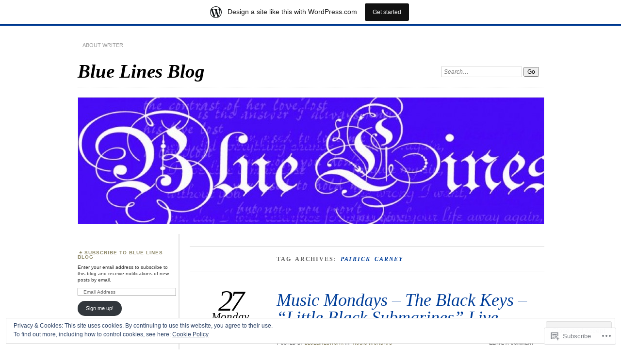

--- FILE ---
content_type: text/html; charset=UTF-8
request_url: https://bluelineswork.wordpress.com/tag/patrick-carney/
body_size: 32131
content:
<!DOCTYPE html>
<!--[if IE 7]>
<html id="ie7" lang="en">
<![endif]-->
<!--[if IE 8]>
<html id="ie8" lang="en">
<![endif]-->
<!--[if !(IE 7) & !(IE 8)]><!-->
<html lang="en">
<!--<![endif]-->
<head>
<meta charset="UTF-8" />
<meta name="viewport" content="width=device-width" />
<title>Patrick Carney | Blue Lines Blog</title>
<link rel="profile" href="http://gmpg.org/xfn/11" />
<link rel="pingback" href="https://bluelineswork.wordpress.com/xmlrpc.php" />
<!--[if lt IE 9]>
<script src="https://s0.wp.com/wp-content/themes/pub/chateau/js/html5.js?m=1315596887i" type="text/javascript"></script>
<![endif]-->
<meta name='robots' content='max-image-preview:large' />
<meta name="google-site-verification" content="Azeo5BVy-KPA5tA0K2FOXsGykFT0GFpCLQQWuGMImhw" />
<meta name="msvalidate.01" content="2DC06B8B47CA957EDC59AC6BC2467D66" />
<link rel='dns-prefetch' href='//s0.wp.com' />
<link rel='dns-prefetch' href='//af.pubmine.com' />
<link rel="alternate" type="application/rss+xml" title="Blue Lines Blog &raquo; Feed" href="https://bluelineswork.wordpress.com/feed/" />
<link rel="alternate" type="application/rss+xml" title="Blue Lines Blog &raquo; Comments Feed" href="https://bluelineswork.wordpress.com/comments/feed/" />
<link rel="alternate" type="application/rss+xml" title="Blue Lines Blog &raquo; Patrick Carney Tag Feed" href="https://bluelineswork.wordpress.com/tag/patrick-carney/feed/" />
	<script type="text/javascript">
		/* <![CDATA[ */
		function addLoadEvent(func) {
			var oldonload = window.onload;
			if (typeof window.onload != 'function') {
				window.onload = func;
			} else {
				window.onload = function () {
					oldonload();
					func();
				}
			}
		}
		/* ]]> */
	</script>
	<link crossorigin='anonymous' rel='stylesheet' id='all-css-0-1' href='/_static/??-eJxtjEsOwjAMRC9EMBUoiAXiLG6wojTOR7WjiNuTdoGEYDkz7w30alzJSlkhNVO5+ZAFenh6UgFqYy0xkGHsoJQqo5KA6Ivp6EQO8P+AQxzYQlrRRbOnH3zm4j9CwjWShuzNjCsM9LvZ5Ee6T1c72cvpZs/LG8VZRLg=&cssminify=yes' type='text/css' media='all' />
<style id='wp-emoji-styles-inline-css'>

	img.wp-smiley, img.emoji {
		display: inline !important;
		border: none !important;
		box-shadow: none !important;
		height: 1em !important;
		width: 1em !important;
		margin: 0 0.07em !important;
		vertical-align: -0.1em !important;
		background: none !important;
		padding: 0 !important;
	}
/*# sourceURL=wp-emoji-styles-inline-css */
</style>
<link crossorigin='anonymous' rel='stylesheet' id='all-css-2-1' href='/wp-content/plugins/gutenberg-core/v22.2.0/build/styles/block-library/style.css?m=1764855221i&cssminify=yes' type='text/css' media='all' />
<style id='wp-block-library-inline-css'>
.has-text-align-justify {
	text-align:justify;
}
.has-text-align-justify{text-align:justify;}

/*# sourceURL=wp-block-library-inline-css */
</style><style id='global-styles-inline-css'>
:root{--wp--preset--aspect-ratio--square: 1;--wp--preset--aspect-ratio--4-3: 4/3;--wp--preset--aspect-ratio--3-4: 3/4;--wp--preset--aspect-ratio--3-2: 3/2;--wp--preset--aspect-ratio--2-3: 2/3;--wp--preset--aspect-ratio--16-9: 16/9;--wp--preset--aspect-ratio--9-16: 9/16;--wp--preset--color--black: #000000;--wp--preset--color--cyan-bluish-gray: #abb8c3;--wp--preset--color--white: #ffffff;--wp--preset--color--pale-pink: #f78da7;--wp--preset--color--vivid-red: #cf2e2e;--wp--preset--color--luminous-vivid-orange: #ff6900;--wp--preset--color--luminous-vivid-amber: #fcb900;--wp--preset--color--light-green-cyan: #7bdcb5;--wp--preset--color--vivid-green-cyan: #00d084;--wp--preset--color--pale-cyan-blue: #8ed1fc;--wp--preset--color--vivid-cyan-blue: #0693e3;--wp--preset--color--vivid-purple: #9b51e0;--wp--preset--gradient--vivid-cyan-blue-to-vivid-purple: linear-gradient(135deg,rgb(6,147,227) 0%,rgb(155,81,224) 100%);--wp--preset--gradient--light-green-cyan-to-vivid-green-cyan: linear-gradient(135deg,rgb(122,220,180) 0%,rgb(0,208,130) 100%);--wp--preset--gradient--luminous-vivid-amber-to-luminous-vivid-orange: linear-gradient(135deg,rgb(252,185,0) 0%,rgb(255,105,0) 100%);--wp--preset--gradient--luminous-vivid-orange-to-vivid-red: linear-gradient(135deg,rgb(255,105,0) 0%,rgb(207,46,46) 100%);--wp--preset--gradient--very-light-gray-to-cyan-bluish-gray: linear-gradient(135deg,rgb(238,238,238) 0%,rgb(169,184,195) 100%);--wp--preset--gradient--cool-to-warm-spectrum: linear-gradient(135deg,rgb(74,234,220) 0%,rgb(151,120,209) 20%,rgb(207,42,186) 40%,rgb(238,44,130) 60%,rgb(251,105,98) 80%,rgb(254,248,76) 100%);--wp--preset--gradient--blush-light-purple: linear-gradient(135deg,rgb(255,206,236) 0%,rgb(152,150,240) 100%);--wp--preset--gradient--blush-bordeaux: linear-gradient(135deg,rgb(254,205,165) 0%,rgb(254,45,45) 50%,rgb(107,0,62) 100%);--wp--preset--gradient--luminous-dusk: linear-gradient(135deg,rgb(255,203,112) 0%,rgb(199,81,192) 50%,rgb(65,88,208) 100%);--wp--preset--gradient--pale-ocean: linear-gradient(135deg,rgb(255,245,203) 0%,rgb(182,227,212) 50%,rgb(51,167,181) 100%);--wp--preset--gradient--electric-grass: linear-gradient(135deg,rgb(202,248,128) 0%,rgb(113,206,126) 100%);--wp--preset--gradient--midnight: linear-gradient(135deg,rgb(2,3,129) 0%,rgb(40,116,252) 100%);--wp--preset--font-size--small: 13px;--wp--preset--font-size--medium: 20px;--wp--preset--font-size--large: 36px;--wp--preset--font-size--x-large: 42px;--wp--preset--font-family--albert-sans: 'Albert Sans', sans-serif;--wp--preset--font-family--alegreya: Alegreya, serif;--wp--preset--font-family--arvo: Arvo, serif;--wp--preset--font-family--bodoni-moda: 'Bodoni Moda', serif;--wp--preset--font-family--bricolage-grotesque: 'Bricolage Grotesque', sans-serif;--wp--preset--font-family--cabin: Cabin, sans-serif;--wp--preset--font-family--chivo: Chivo, sans-serif;--wp--preset--font-family--commissioner: Commissioner, sans-serif;--wp--preset--font-family--cormorant: Cormorant, serif;--wp--preset--font-family--courier-prime: 'Courier Prime', monospace;--wp--preset--font-family--crimson-pro: 'Crimson Pro', serif;--wp--preset--font-family--dm-mono: 'DM Mono', monospace;--wp--preset--font-family--dm-sans: 'DM Sans', sans-serif;--wp--preset--font-family--dm-serif-display: 'DM Serif Display', serif;--wp--preset--font-family--domine: Domine, serif;--wp--preset--font-family--eb-garamond: 'EB Garamond', serif;--wp--preset--font-family--epilogue: Epilogue, sans-serif;--wp--preset--font-family--fahkwang: Fahkwang, sans-serif;--wp--preset--font-family--figtree: Figtree, sans-serif;--wp--preset--font-family--fira-sans: 'Fira Sans', sans-serif;--wp--preset--font-family--fjalla-one: 'Fjalla One', sans-serif;--wp--preset--font-family--fraunces: Fraunces, serif;--wp--preset--font-family--gabarito: Gabarito, system-ui;--wp--preset--font-family--ibm-plex-mono: 'IBM Plex Mono', monospace;--wp--preset--font-family--ibm-plex-sans: 'IBM Plex Sans', sans-serif;--wp--preset--font-family--ibarra-real-nova: 'Ibarra Real Nova', serif;--wp--preset--font-family--instrument-serif: 'Instrument Serif', serif;--wp--preset--font-family--inter: Inter, sans-serif;--wp--preset--font-family--josefin-sans: 'Josefin Sans', sans-serif;--wp--preset--font-family--jost: Jost, sans-serif;--wp--preset--font-family--libre-baskerville: 'Libre Baskerville', serif;--wp--preset--font-family--libre-franklin: 'Libre Franklin', sans-serif;--wp--preset--font-family--literata: Literata, serif;--wp--preset--font-family--lora: Lora, serif;--wp--preset--font-family--merriweather: Merriweather, serif;--wp--preset--font-family--montserrat: Montserrat, sans-serif;--wp--preset--font-family--newsreader: Newsreader, serif;--wp--preset--font-family--noto-sans-mono: 'Noto Sans Mono', sans-serif;--wp--preset--font-family--nunito: Nunito, sans-serif;--wp--preset--font-family--open-sans: 'Open Sans', sans-serif;--wp--preset--font-family--overpass: Overpass, sans-serif;--wp--preset--font-family--pt-serif: 'PT Serif', serif;--wp--preset--font-family--petrona: Petrona, serif;--wp--preset--font-family--piazzolla: Piazzolla, serif;--wp--preset--font-family--playfair-display: 'Playfair Display', serif;--wp--preset--font-family--plus-jakarta-sans: 'Plus Jakarta Sans', sans-serif;--wp--preset--font-family--poppins: Poppins, sans-serif;--wp--preset--font-family--raleway: Raleway, sans-serif;--wp--preset--font-family--roboto: Roboto, sans-serif;--wp--preset--font-family--roboto-slab: 'Roboto Slab', serif;--wp--preset--font-family--rubik: Rubik, sans-serif;--wp--preset--font-family--rufina: Rufina, serif;--wp--preset--font-family--sora: Sora, sans-serif;--wp--preset--font-family--source-sans-3: 'Source Sans 3', sans-serif;--wp--preset--font-family--source-serif-4: 'Source Serif 4', serif;--wp--preset--font-family--space-mono: 'Space Mono', monospace;--wp--preset--font-family--syne: Syne, sans-serif;--wp--preset--font-family--texturina: Texturina, serif;--wp--preset--font-family--urbanist: Urbanist, sans-serif;--wp--preset--font-family--work-sans: 'Work Sans', sans-serif;--wp--preset--spacing--20: 0.44rem;--wp--preset--spacing--30: 0.67rem;--wp--preset--spacing--40: 1rem;--wp--preset--spacing--50: 1.5rem;--wp--preset--spacing--60: 2.25rem;--wp--preset--spacing--70: 3.38rem;--wp--preset--spacing--80: 5.06rem;--wp--preset--shadow--natural: 6px 6px 9px rgba(0, 0, 0, 0.2);--wp--preset--shadow--deep: 12px 12px 50px rgba(0, 0, 0, 0.4);--wp--preset--shadow--sharp: 6px 6px 0px rgba(0, 0, 0, 0.2);--wp--preset--shadow--outlined: 6px 6px 0px -3px rgb(255, 255, 255), 6px 6px rgb(0, 0, 0);--wp--preset--shadow--crisp: 6px 6px 0px rgb(0, 0, 0);}:where(.is-layout-flex){gap: 0.5em;}:where(.is-layout-grid){gap: 0.5em;}body .is-layout-flex{display: flex;}.is-layout-flex{flex-wrap: wrap;align-items: center;}.is-layout-flex > :is(*, div){margin: 0;}body .is-layout-grid{display: grid;}.is-layout-grid > :is(*, div){margin: 0;}:where(.wp-block-columns.is-layout-flex){gap: 2em;}:where(.wp-block-columns.is-layout-grid){gap: 2em;}:where(.wp-block-post-template.is-layout-flex){gap: 1.25em;}:where(.wp-block-post-template.is-layout-grid){gap: 1.25em;}.has-black-color{color: var(--wp--preset--color--black) !important;}.has-cyan-bluish-gray-color{color: var(--wp--preset--color--cyan-bluish-gray) !important;}.has-white-color{color: var(--wp--preset--color--white) !important;}.has-pale-pink-color{color: var(--wp--preset--color--pale-pink) !important;}.has-vivid-red-color{color: var(--wp--preset--color--vivid-red) !important;}.has-luminous-vivid-orange-color{color: var(--wp--preset--color--luminous-vivid-orange) !important;}.has-luminous-vivid-amber-color{color: var(--wp--preset--color--luminous-vivid-amber) !important;}.has-light-green-cyan-color{color: var(--wp--preset--color--light-green-cyan) !important;}.has-vivid-green-cyan-color{color: var(--wp--preset--color--vivid-green-cyan) !important;}.has-pale-cyan-blue-color{color: var(--wp--preset--color--pale-cyan-blue) !important;}.has-vivid-cyan-blue-color{color: var(--wp--preset--color--vivid-cyan-blue) !important;}.has-vivid-purple-color{color: var(--wp--preset--color--vivid-purple) !important;}.has-black-background-color{background-color: var(--wp--preset--color--black) !important;}.has-cyan-bluish-gray-background-color{background-color: var(--wp--preset--color--cyan-bluish-gray) !important;}.has-white-background-color{background-color: var(--wp--preset--color--white) !important;}.has-pale-pink-background-color{background-color: var(--wp--preset--color--pale-pink) !important;}.has-vivid-red-background-color{background-color: var(--wp--preset--color--vivid-red) !important;}.has-luminous-vivid-orange-background-color{background-color: var(--wp--preset--color--luminous-vivid-orange) !important;}.has-luminous-vivid-amber-background-color{background-color: var(--wp--preset--color--luminous-vivid-amber) !important;}.has-light-green-cyan-background-color{background-color: var(--wp--preset--color--light-green-cyan) !important;}.has-vivid-green-cyan-background-color{background-color: var(--wp--preset--color--vivid-green-cyan) !important;}.has-pale-cyan-blue-background-color{background-color: var(--wp--preset--color--pale-cyan-blue) !important;}.has-vivid-cyan-blue-background-color{background-color: var(--wp--preset--color--vivid-cyan-blue) !important;}.has-vivid-purple-background-color{background-color: var(--wp--preset--color--vivid-purple) !important;}.has-black-border-color{border-color: var(--wp--preset--color--black) !important;}.has-cyan-bluish-gray-border-color{border-color: var(--wp--preset--color--cyan-bluish-gray) !important;}.has-white-border-color{border-color: var(--wp--preset--color--white) !important;}.has-pale-pink-border-color{border-color: var(--wp--preset--color--pale-pink) !important;}.has-vivid-red-border-color{border-color: var(--wp--preset--color--vivid-red) !important;}.has-luminous-vivid-orange-border-color{border-color: var(--wp--preset--color--luminous-vivid-orange) !important;}.has-luminous-vivid-amber-border-color{border-color: var(--wp--preset--color--luminous-vivid-amber) !important;}.has-light-green-cyan-border-color{border-color: var(--wp--preset--color--light-green-cyan) !important;}.has-vivid-green-cyan-border-color{border-color: var(--wp--preset--color--vivid-green-cyan) !important;}.has-pale-cyan-blue-border-color{border-color: var(--wp--preset--color--pale-cyan-blue) !important;}.has-vivid-cyan-blue-border-color{border-color: var(--wp--preset--color--vivid-cyan-blue) !important;}.has-vivid-purple-border-color{border-color: var(--wp--preset--color--vivid-purple) !important;}.has-vivid-cyan-blue-to-vivid-purple-gradient-background{background: var(--wp--preset--gradient--vivid-cyan-blue-to-vivid-purple) !important;}.has-light-green-cyan-to-vivid-green-cyan-gradient-background{background: var(--wp--preset--gradient--light-green-cyan-to-vivid-green-cyan) !important;}.has-luminous-vivid-amber-to-luminous-vivid-orange-gradient-background{background: var(--wp--preset--gradient--luminous-vivid-amber-to-luminous-vivid-orange) !important;}.has-luminous-vivid-orange-to-vivid-red-gradient-background{background: var(--wp--preset--gradient--luminous-vivid-orange-to-vivid-red) !important;}.has-very-light-gray-to-cyan-bluish-gray-gradient-background{background: var(--wp--preset--gradient--very-light-gray-to-cyan-bluish-gray) !important;}.has-cool-to-warm-spectrum-gradient-background{background: var(--wp--preset--gradient--cool-to-warm-spectrum) !important;}.has-blush-light-purple-gradient-background{background: var(--wp--preset--gradient--blush-light-purple) !important;}.has-blush-bordeaux-gradient-background{background: var(--wp--preset--gradient--blush-bordeaux) !important;}.has-luminous-dusk-gradient-background{background: var(--wp--preset--gradient--luminous-dusk) !important;}.has-pale-ocean-gradient-background{background: var(--wp--preset--gradient--pale-ocean) !important;}.has-electric-grass-gradient-background{background: var(--wp--preset--gradient--electric-grass) !important;}.has-midnight-gradient-background{background: var(--wp--preset--gradient--midnight) !important;}.has-small-font-size{font-size: var(--wp--preset--font-size--small) !important;}.has-medium-font-size{font-size: var(--wp--preset--font-size--medium) !important;}.has-large-font-size{font-size: var(--wp--preset--font-size--large) !important;}.has-x-large-font-size{font-size: var(--wp--preset--font-size--x-large) !important;}.has-albert-sans-font-family{font-family: var(--wp--preset--font-family--albert-sans) !important;}.has-alegreya-font-family{font-family: var(--wp--preset--font-family--alegreya) !important;}.has-arvo-font-family{font-family: var(--wp--preset--font-family--arvo) !important;}.has-bodoni-moda-font-family{font-family: var(--wp--preset--font-family--bodoni-moda) !important;}.has-bricolage-grotesque-font-family{font-family: var(--wp--preset--font-family--bricolage-grotesque) !important;}.has-cabin-font-family{font-family: var(--wp--preset--font-family--cabin) !important;}.has-chivo-font-family{font-family: var(--wp--preset--font-family--chivo) !important;}.has-commissioner-font-family{font-family: var(--wp--preset--font-family--commissioner) !important;}.has-cormorant-font-family{font-family: var(--wp--preset--font-family--cormorant) !important;}.has-courier-prime-font-family{font-family: var(--wp--preset--font-family--courier-prime) !important;}.has-crimson-pro-font-family{font-family: var(--wp--preset--font-family--crimson-pro) !important;}.has-dm-mono-font-family{font-family: var(--wp--preset--font-family--dm-mono) !important;}.has-dm-sans-font-family{font-family: var(--wp--preset--font-family--dm-sans) !important;}.has-dm-serif-display-font-family{font-family: var(--wp--preset--font-family--dm-serif-display) !important;}.has-domine-font-family{font-family: var(--wp--preset--font-family--domine) !important;}.has-eb-garamond-font-family{font-family: var(--wp--preset--font-family--eb-garamond) !important;}.has-epilogue-font-family{font-family: var(--wp--preset--font-family--epilogue) !important;}.has-fahkwang-font-family{font-family: var(--wp--preset--font-family--fahkwang) !important;}.has-figtree-font-family{font-family: var(--wp--preset--font-family--figtree) !important;}.has-fira-sans-font-family{font-family: var(--wp--preset--font-family--fira-sans) !important;}.has-fjalla-one-font-family{font-family: var(--wp--preset--font-family--fjalla-one) !important;}.has-fraunces-font-family{font-family: var(--wp--preset--font-family--fraunces) !important;}.has-gabarito-font-family{font-family: var(--wp--preset--font-family--gabarito) !important;}.has-ibm-plex-mono-font-family{font-family: var(--wp--preset--font-family--ibm-plex-mono) !important;}.has-ibm-plex-sans-font-family{font-family: var(--wp--preset--font-family--ibm-plex-sans) !important;}.has-ibarra-real-nova-font-family{font-family: var(--wp--preset--font-family--ibarra-real-nova) !important;}.has-instrument-serif-font-family{font-family: var(--wp--preset--font-family--instrument-serif) !important;}.has-inter-font-family{font-family: var(--wp--preset--font-family--inter) !important;}.has-josefin-sans-font-family{font-family: var(--wp--preset--font-family--josefin-sans) !important;}.has-jost-font-family{font-family: var(--wp--preset--font-family--jost) !important;}.has-libre-baskerville-font-family{font-family: var(--wp--preset--font-family--libre-baskerville) !important;}.has-libre-franklin-font-family{font-family: var(--wp--preset--font-family--libre-franklin) !important;}.has-literata-font-family{font-family: var(--wp--preset--font-family--literata) !important;}.has-lora-font-family{font-family: var(--wp--preset--font-family--lora) !important;}.has-merriweather-font-family{font-family: var(--wp--preset--font-family--merriweather) !important;}.has-montserrat-font-family{font-family: var(--wp--preset--font-family--montserrat) !important;}.has-newsreader-font-family{font-family: var(--wp--preset--font-family--newsreader) !important;}.has-noto-sans-mono-font-family{font-family: var(--wp--preset--font-family--noto-sans-mono) !important;}.has-nunito-font-family{font-family: var(--wp--preset--font-family--nunito) !important;}.has-open-sans-font-family{font-family: var(--wp--preset--font-family--open-sans) !important;}.has-overpass-font-family{font-family: var(--wp--preset--font-family--overpass) !important;}.has-pt-serif-font-family{font-family: var(--wp--preset--font-family--pt-serif) !important;}.has-petrona-font-family{font-family: var(--wp--preset--font-family--petrona) !important;}.has-piazzolla-font-family{font-family: var(--wp--preset--font-family--piazzolla) !important;}.has-playfair-display-font-family{font-family: var(--wp--preset--font-family--playfair-display) !important;}.has-plus-jakarta-sans-font-family{font-family: var(--wp--preset--font-family--plus-jakarta-sans) !important;}.has-poppins-font-family{font-family: var(--wp--preset--font-family--poppins) !important;}.has-raleway-font-family{font-family: var(--wp--preset--font-family--raleway) !important;}.has-roboto-font-family{font-family: var(--wp--preset--font-family--roboto) !important;}.has-roboto-slab-font-family{font-family: var(--wp--preset--font-family--roboto-slab) !important;}.has-rubik-font-family{font-family: var(--wp--preset--font-family--rubik) !important;}.has-rufina-font-family{font-family: var(--wp--preset--font-family--rufina) !important;}.has-sora-font-family{font-family: var(--wp--preset--font-family--sora) !important;}.has-source-sans-3-font-family{font-family: var(--wp--preset--font-family--source-sans-3) !important;}.has-source-serif-4-font-family{font-family: var(--wp--preset--font-family--source-serif-4) !important;}.has-space-mono-font-family{font-family: var(--wp--preset--font-family--space-mono) !important;}.has-syne-font-family{font-family: var(--wp--preset--font-family--syne) !important;}.has-texturina-font-family{font-family: var(--wp--preset--font-family--texturina) !important;}.has-urbanist-font-family{font-family: var(--wp--preset--font-family--urbanist) !important;}.has-work-sans-font-family{font-family: var(--wp--preset--font-family--work-sans) !important;}
/*# sourceURL=global-styles-inline-css */
</style>

<style id='classic-theme-styles-inline-css'>
/*! This file is auto-generated */
.wp-block-button__link{color:#fff;background-color:#32373c;border-radius:9999px;box-shadow:none;text-decoration:none;padding:calc(.667em + 2px) calc(1.333em + 2px);font-size:1.125em}.wp-block-file__button{background:#32373c;color:#fff;text-decoration:none}
/*# sourceURL=/wp-includes/css/classic-themes.min.css */
</style>
<link crossorigin='anonymous' rel='stylesheet' id='all-css-4-1' href='/_static/??-eJx9jt0OgjAMhV/I0vAT1Avjs4xRYbLCsm4S394piZhIuOnFyfedU5wd6GkMNAZ0NnZmFNRTYyc9CBZZfspyEMPOEnh6ZBW2RsKXAAlPS5kWOeBPEUdYuzylnJ0Kb4KpNYosccL2tNklB5rGeRKBdNlEhtAnUf68JUYXG9S9CqQibv+1AZpRLzB8Jnd/Mm1HQfBmjR78OnHlS36s8vpclkV9fwG063yw&cssminify=yes' type='text/css' media='all' />
<style id='jetpack_facebook_likebox-inline-css'>
.widget_facebook_likebox {
	overflow: hidden;
}

/*# sourceURL=/wp-content/mu-plugins/jetpack-plugin/sun/modules/widgets/facebook-likebox/style.css */
</style>
<link crossorigin='anonymous' rel='stylesheet' id='all-css-6-1' href='/_static/??-eJzTLy/QTc7PK0nNK9HPLdUtyClNz8wr1i9KTcrJTwcy0/WTi5G5ekCujj52Temp+bo5+cmJJZn5eSgc3bScxMwikFb7XFtDE1NLExMLc0OTLACohS2q&cssminify=yes' type='text/css' media='all' />
<link crossorigin='anonymous' rel='stylesheet' id='print-css-7-1' href='/wp-content/mu-plugins/global-print/global-print.css?m=1465851035i&cssminify=yes' type='text/css' media='print' />
<style id='jetpack-global-styles-frontend-style-inline-css'>
:root { --font-headings: unset; --font-base: unset; --font-headings-default: -apple-system,BlinkMacSystemFont,"Segoe UI",Roboto,Oxygen-Sans,Ubuntu,Cantarell,"Helvetica Neue",sans-serif; --font-base-default: -apple-system,BlinkMacSystemFont,"Segoe UI",Roboto,Oxygen-Sans,Ubuntu,Cantarell,"Helvetica Neue",sans-serif;}
/*# sourceURL=jetpack-global-styles-frontend-style-inline-css */
</style>
<link crossorigin='anonymous' rel='stylesheet' id='all-css-10-1' href='/_static/??-eJyNjcsKAjEMRX/IGtQZBxfip0hMS9sxTYppGfx7H7gRN+7ugcs5sFRHKi1Ig9Jd5R6zGMyhVaTrh8G6QFHfORhYwlvw6P39PbPENZmt4G/ROQuBKWVkxxrVvuBH1lIoz2waILJekF+HUzlupnG3nQ77YZwfuRJIaQ==&cssminify=yes' type='text/css' media='all' />
<script type="text/javascript" id="wpcom-actionbar-placeholder-js-extra">
/* <![CDATA[ */
var actionbardata = {"siteID":"8378191","postID":"0","siteURL":"https://bluelineswork.wordpress.com","xhrURL":"https://bluelineswork.wordpress.com/wp-admin/admin-ajax.php","nonce":"c7fa56ee65","isLoggedIn":"","statusMessage":"","subsEmailDefault":"instantly","proxyScriptUrl":"https://s0.wp.com/wp-content/js/wpcom-proxy-request.js?m=1513050504i&amp;ver=20211021","i18n":{"followedText":"New posts from this site will now appear in your \u003Ca href=\"https://wordpress.com/reader\"\u003EReader\u003C/a\u003E","foldBar":"Collapse this bar","unfoldBar":"Expand this bar","shortLinkCopied":"Shortlink copied to clipboard."}};
//# sourceURL=wpcom-actionbar-placeholder-js-extra
/* ]]> */
</script>
<script type="text/javascript" id="jetpack-mu-wpcom-settings-js-before">
/* <![CDATA[ */
var JETPACK_MU_WPCOM_SETTINGS = {"assetsUrl":"https://s0.wp.com/wp-content/mu-plugins/jetpack-mu-wpcom-plugin/sun/jetpack_vendor/automattic/jetpack-mu-wpcom/src/build/"};
//# sourceURL=jetpack-mu-wpcom-settings-js-before
/* ]]> */
</script>
<script crossorigin='anonymous' type='text/javascript'  src='/_static/??/wp-content/js/rlt-proxy.js,/wp-content/blog-plugins/wordads-classes/js/cmp/v2/cmp-non-gdpr.js?m=1720530689j'></script>
<script type="text/javascript" id="rlt-proxy-js-after">
/* <![CDATA[ */
	rltInitialize( {"token":null,"iframeOrigins":["https:\/\/widgets.wp.com"]} );
//# sourceURL=rlt-proxy-js-after
/* ]]> */
</script>
<link rel="EditURI" type="application/rsd+xml" title="RSD" href="https://bluelineswork.wordpress.com/xmlrpc.php?rsd" />
<meta name="generator" content="WordPress.com" />

<!-- Jetpack Open Graph Tags -->
<meta property="og:type" content="website" />
<meta property="og:title" content="Patrick Carney &#8211; Blue Lines Blog" />
<meta property="og:url" content="https://bluelineswork.wordpress.com/tag/patrick-carney/" />
<meta property="og:site_name" content="Blue Lines Blog" />
<meta property="og:image" content="https://s0.wp.com/i/blank.jpg?m=1383295312i" />
<meta property="og:image:width" content="200" />
<meta property="og:image:height" content="200" />
<meta property="og:image:alt" content="" />
<meta property="og:locale" content="en_US" />
<meta property="fb:app_id" content="249643311490" />
<meta name="twitter:creator" content="@BlueLinesWork" />

<!-- End Jetpack Open Graph Tags -->
<link rel="shortcut icon" type="image/x-icon" href="https://s0.wp.com/i/favicon.ico?m=1713425267i" sizes="16x16 24x24 32x32 48x48" />
<link rel="icon" type="image/x-icon" href="https://s0.wp.com/i/favicon.ico?m=1713425267i" sizes="16x16 24x24 32x32 48x48" />
<link rel="apple-touch-icon" href="https://s0.wp.com/i/webclip.png?m=1713868326i" />
<link rel='openid.server' href='https://bluelineswork.wordpress.com/?openidserver=1' />
<link rel='openid.delegate' href='https://bluelineswork.wordpress.com/' />
<link rel="search" type="application/opensearchdescription+xml" href="https://bluelineswork.wordpress.com/osd.xml" title="Blue Lines Blog" />
<link rel="search" type="application/opensearchdescription+xml" href="https://s1.wp.com/opensearch.xml" title="WordPress.com" />
	<style>
		#page {
			border-color: #003e99;
		}
		#main-title #site-title a:hover,
		.post-title h1,
		.post-title h1 a,
		.post-extras .post-edit-link,
		.post-entry a,
		.post-entry .more-link:hover,
		#author-description a,
		.more-posts .page-title em,
		#more-posts-inner a:hover,
		#comments li a:hover,
		.comment-text p a,
		.comment-text .reply-link a:hover,
		#comments li.byuser .comment-author,
		#comments #respond h3,
		.sidebar-widget a:active,
		#calendar_wrap table td a,
		#nav-below a:active,
		#error404 a:hover,
		#menu .current-menu-item > a,
		#menu .current_page_item > a,
		#comment-nav-above a,
		#comment-nav-below a,
		.comment-text table a {
			color: #003e99;
		}
	</style>
<meta name="description" content="Posts about Patrick Carney written by bluelineswork" />
<script type="text/javascript">
/* <![CDATA[ */
var wa_client = {}; wa_client.cmd = []; wa_client.config = { 'blog_id': 8378191, 'blog_language': 'en', 'is_wordads': false, 'hosting_type': 0, 'afp_account_id': null, 'afp_host_id': 5038568878849053, 'theme': 'pub/chateau', '_': { 'title': 'Advertisement', 'privacy_settings': 'Privacy Settings' }, 'formats': [ 'belowpost', 'bottom_sticky', 'sidebar_sticky_right', 'sidebar', 'gutenberg_rectangle', 'gutenberg_leaderboard', 'gutenberg_mobile_leaderboard', 'gutenberg_skyscraper' ] };
/* ]]> */
</script>
		<script type="text/javascript">

			window.doNotSellCallback = function() {

				var linkElements = [
					'a[href="https://wordpress.com/?ref=footer_blog"]',
					'a[href="https://wordpress.com/?ref=footer_website"]',
					'a[href="https://wordpress.com/?ref=vertical_footer"]',
					'a[href^="https://wordpress.com/?ref=footer_segment_"]',
				].join(',');

				var dnsLink = document.createElement( 'a' );
				dnsLink.href = 'https://wordpress.com/advertising-program-optout/';
				dnsLink.classList.add( 'do-not-sell-link' );
				dnsLink.rel = 'nofollow';
				dnsLink.style.marginLeft = '0.5em';
				dnsLink.textContent = 'Do Not Sell or Share My Personal Information';

				var creditLinks = document.querySelectorAll( linkElements );

				if ( 0 === creditLinks.length ) {
					return false;
				}

				Array.prototype.forEach.call( creditLinks, function( el ) {
					el.insertAdjacentElement( 'afterend', dnsLink );
				});

				return true;
			};

		</script>
		<script type="text/javascript">
	window.google_analytics_uacct = "UA-52447-2";
</script>

<script type="text/javascript">
	var _gaq = _gaq || [];
	_gaq.push(['_setAccount', 'UA-52447-2']);
	_gaq.push(['_gat._anonymizeIp']);
	_gaq.push(['_setDomainName', 'wordpress.com']);
	_gaq.push(['_initData']);
	_gaq.push(['_trackPageview']);

	(function() {
		var ga = document.createElement('script'); ga.type = 'text/javascript'; ga.async = true;
		ga.src = ('https:' == document.location.protocol ? 'https://ssl' : 'http://www') + '.google-analytics.com/ga.js';
		(document.getElementsByTagName('head')[0] || document.getElementsByTagName('body')[0]).appendChild(ga);
	})();
</script>
<link crossorigin='anonymous' rel='stylesheet' id='all-css-0-3' href='/_static/??-eJydjtsKwkAMRH/INtQL6oP4KdKmoaTd3YQmy+LfW/ECvqlvc4bhMFC0QklOySHmSkMeOBmM5Nri9GSwnODCCaELgpOBFVaaazRbwdeCKH0OZIDtLNkovDev4kff41Dm0C/YGc6szrJsP6iOnP48WrgfyA1ctFKxJZlfA91t53hq9rvN8dBsm/V4A009eyk=&cssminify=yes' type='text/css' media='all' />
</head>

<body class="archive tag tag-patrick-carney tag-5802280 wp-theme-pubchateau customizer-styles-applied two-column sidebar-content jetpack-reblog-enabled has-marketing-bar has-marketing-bar-theme-chateau">
<div id="page" class="hfeed">
		<div id="page-inner">
		<header id="branding" role="banner">
			<nav id="menu" role="navigation">
				<ul class="menu clear-fix">
<li class="page_item page-item-2"><a href="https://bluelineswork.wordpress.com/about-writer/">About Writer</a></li>
</ul>
			</nav><!-- end #menu -->

			<div id="main-title">
				<hgroup>
					<h1 id="site-title"><a href="https://bluelineswork.wordpress.com/" title="Blue Lines Blog" rel="home">Blue Lines Blog</a></h1>
									</hgroup>
			</div><!-- end #main-title -->

							<div id="search">
					
<form method="get" action="https://bluelineswork.wordpress.com//" >
	<div>
		<label for="s" class="assistive-text">Search:</label>
		<input type="text" value="Search&hellip;" name="s" id="s" onfocus="this.value=''" />
		<input type="submit" name="search" value="Go" />
	</div>
</form>
				</div><!-- end #search -->
			
			<div id="main-image">
							<a href="https://bluelineswork.wordpress.com/">
													<img src="https://bluelineswork.wordpress.com/wp-content/uploads/2012/01/cropped-cropped-blue-lines-blog-header.jpg" width="960" height="260" alt="Blue Lines Blog" title="Blue Lines Blog" />
									</a>
						</div><!-- end #main-image -->
		</header><!-- #branding -->
		<div id="main" class="clear-fix">
<div id="primary">
	<div id="content" class="clear-fix" role="main">
		<div class="more-posts">

			
				<header class="page-header">
					<h1 class="page-title">
						Tag Archives: <em>Patrick Carney</em>					</h1>
				</header>

				
				<article id="post-9488" class="post-9488 post type-post status-publish format-standard hentry category-music-mondays tag-38494 tag-akron tag-atlanta tag-blue-hurt tag-blue-lines tag-blue-lines-blog tag-blues tag-blues-rock tag-brian-burton tag-brian-joseph-burton tag-california tag-chilli-con-carney tag-coachella tag-coachella-festival tag-coachella-valley-music-and-arts-festival tag-dan-auerbach tag-danger-mouse tag-daniel-quine-auerbach tag-easy-eye-sound tag-el-camino tag-garage-rock tag-georgia tag-indie tag-indie-rock tag-key-yemaya-walker tag-keypsiia tag-keypsiia-walker tag-keypsiia-yemaya-walker tag-nashville tag-new-york tag-nonesuch tag-ohio tag-outside-lands-festival tag-pat-carney tag-patrick-carney tag-patrick-james-carney tag-sacramento tag-san-francisco-outside-lands tag-tennessee tag-the-black-keys tag-the-salesman tag-white-plains">
	<header class="post-title">
								<h1><a href="https://bluelineswork.wordpress.com/2017/03/27/music-mondays-the-black-keys-little-black-submarines-live/" rel="bookmark">Music Mondays &#8211; The Black Keys &#8211; &#8220;Little Black Submarines&#8221; Live</a></h1>								<a href="https://bluelineswork.wordpress.com/2017/03/27/music-mondays-the-black-keys-little-black-submarines-live/" class="post-permalink">		<p class="post-date">
			<strong>27</strong>
			<em>Monday</em>
			<span>Mar 2017</span>
		</p>
	</a>
	<div class="post-info clear-fix">
		<p>
			Posted <span class="by-author"> by <span class="author vcard"><a class="url fn n" href="https://bluelineswork.wordpress.com/author/bluelineswork/" title="View all posts by bluelineswork" rel="author">bluelineswork</a></span></span> in <a href="https://bluelineswork.wordpress.com/category/music-mondays/" rel="category tag">Music Mondays</a>		</p>
		<p class="post-com-count">
			<strong>&asymp; <a href="https://bluelineswork.wordpress.com/2017/03/27/music-mondays-the-black-keys-little-black-submarines-live/#respond">Leave a comment</a></strong>
		</p>
	</div><!-- end .post-info -->
						</header><!-- end .post-title -->
	<div class="post-content clear-fix">

			<div class="post-extras">
				<p><strong>Tags</strong></p><p><a href="https://bluelineswork.wordpress.com/tag/2012/" rel="tag">2012</a>, <a href="https://bluelineswork.wordpress.com/tag/akron/" rel="tag">Akron</a>, <a href="https://bluelineswork.wordpress.com/tag/atlanta/" rel="tag">Atlanta</a>, <a href="https://bluelineswork.wordpress.com/tag/blue-hurt/" rel="tag">Blue Hurt</a>, <a href="https://bluelineswork.wordpress.com/tag/blue-lines/" rel="tag">Blue Lines</a>, <a href="https://bluelineswork.wordpress.com/tag/blue-lines-blog/" rel="tag">Blue Lines Blog</a>, <a href="https://bluelineswork.wordpress.com/tag/blues/" rel="tag">blues</a>, <a href="https://bluelineswork.wordpress.com/tag/blues-rock/" rel="tag">blues rock</a>, <a href="https://bluelineswork.wordpress.com/tag/brian-burton/" rel="tag">Brian Burton</a>, <a href="https://bluelineswork.wordpress.com/tag/brian-joseph-burton/" rel="tag">Brian Joseph Burton</a>, <a href="https://bluelineswork.wordpress.com/tag/california/" rel="tag">California</a>, <a href="https://bluelineswork.wordpress.com/tag/chilli-con-carney/" rel="tag">Chilli con Carney</a>, <a href="https://bluelineswork.wordpress.com/tag/coachella/" rel="tag">Coachella</a>, <a href="https://bluelineswork.wordpress.com/tag/coachella-festival/" rel="tag">Coachella Festival</a>, <a href="https://bluelineswork.wordpress.com/tag/coachella-valley-music-and-arts-festival/" rel="tag">Coachella Valley Music and Arts Festival</a>, <a href="https://bluelineswork.wordpress.com/tag/dan-auerbach/" rel="tag">Dan Auerbach</a>, <a href="https://bluelineswork.wordpress.com/tag/danger-mouse/" rel="tag">Danger Mouse</a>, <a href="https://bluelineswork.wordpress.com/tag/daniel-quine-auerbach/" rel="tag">Daniel Quine Auerbach</a>, <a href="https://bluelineswork.wordpress.com/tag/easy-eye-sound/" rel="tag">Easy Eye Sound</a>, <a href="https://bluelineswork.wordpress.com/tag/el-camino/" rel="tag">El Camino</a>, <a href="https://bluelineswork.wordpress.com/tag/garage-rock/" rel="tag">Garage rock</a>, <a href="https://bluelineswork.wordpress.com/tag/georgia/" rel="tag">Georgia</a>, <a href="https://bluelineswork.wordpress.com/tag/indie/" rel="tag">Indie</a>, <a href="https://bluelineswork.wordpress.com/tag/indie-rock/" rel="tag">indie rock</a>, <a href="https://bluelineswork.wordpress.com/tag/key-yemaya-walker/" rel="tag">Key Yemaya Walker</a>, <a href="https://bluelineswork.wordpress.com/tag/keypsiia/" rel="tag">Keypsiia</a>, <a href="https://bluelineswork.wordpress.com/tag/keypsiia-walker/" rel="tag">Keypsiia Walker</a>, <a href="https://bluelineswork.wordpress.com/tag/keypsiia-yemaya-walker/" rel="tag">Keypsiia Yemaya Walker</a>, <a href="https://bluelineswork.wordpress.com/tag/nashville/" rel="tag">Nashville</a>, <a href="https://bluelineswork.wordpress.com/tag/new-york/" rel="tag">New York</a>, <a href="https://bluelineswork.wordpress.com/tag/nonesuch/" rel="tag">Nonesuch</a>, <a href="https://bluelineswork.wordpress.com/tag/ohio/" rel="tag">Ohio</a>, <a href="https://bluelineswork.wordpress.com/tag/outside-lands-festival/" rel="tag">Outside Lands Festival</a>, <a href="https://bluelineswork.wordpress.com/tag/pat-carney/" rel="tag">Pat Carney</a>, <a href="https://bluelineswork.wordpress.com/tag/patrick-carney/" rel="tag">Patrick Carney</a>, <a href="https://bluelineswork.wordpress.com/tag/patrick-james-carney/" rel="tag">Patrick James Carney</a>, <a href="https://bluelineswork.wordpress.com/tag/sacramento/" rel="tag">Sacramento</a>, <a href="https://bluelineswork.wordpress.com/tag/san-francisco-outside-lands/" rel="tag">San Francisco Outside Lands</a>, <a href="https://bluelineswork.wordpress.com/tag/tennessee/" rel="tag">Tennessee</a>, <a href="https://bluelineswork.wordpress.com/tag/the-black-keys/" rel="tag">The Black Keys</a>, <a href="https://bluelineswork.wordpress.com/tag/the-salesman/" rel="tag">The Salesman</a>, <a href="https://bluelineswork.wordpress.com/tag/white-plains/" rel="tag">White Plains</a></p>	</div><!-- end .post-extras -->

		<div class="post-entry">
			<p>It&#8217;s time to get that festival feeling. This definitely embodies that. When are these guys coming back?<br />
<span class="embed-youtube" style="text-align:center; display: block;"><iframe class="youtube-player" width="529" height="298" src="https://www.youtube.com/embed/MPp4_e33o1M?version=3&#038;rel=1&#038;showsearch=0&#038;showinfo=1&#038;iv_load_policy=1&#038;fs=1&#038;hl=en&#038;autohide=2&#038;wmode=transparent" allowfullscreen="true" style="border:0;" sandbox="allow-scripts allow-same-origin allow-popups allow-presentation allow-popups-to-escape-sandbox"></iframe></span><br />
<img data-attachment-id="9490" data-permalink="https://bluelineswork.wordpress.com/2017/03/27/music-mondays-the-black-keys-little-black-submarines-live/black-keys-springwater-nashville/" data-orig-file="https://bluelineswork.wordpress.com/wp-content/uploads/2017/03/black-keys-springwater-nashville.png" data-orig-size="532,276" data-comments-opened="1" data-image-meta="{&quot;aperture&quot;:&quot;0&quot;,&quot;credit&quot;:&quot;&quot;,&quot;camera&quot;:&quot;&quot;,&quot;caption&quot;:&quot;&quot;,&quot;created_timestamp&quot;:&quot;0&quot;,&quot;copyright&quot;:&quot;&quot;,&quot;focal_length&quot;:&quot;0&quot;,&quot;iso&quot;:&quot;0&quot;,&quot;shutter_speed&quot;:&quot;0&quot;,&quot;title&quot;:&quot;&quot;,&quot;orientation&quot;:&quot;0&quot;}" data-image-title="Black-Keys-Springwater-Nashville" data-image-description="" data-image-caption="" data-medium-file="https://bluelineswork.wordpress.com/wp-content/uploads/2017/03/black-keys-springwater-nashville.png?w=300" data-large-file="https://bluelineswork.wordpress.com/wp-content/uploads/2017/03/black-keys-springwater-nashville.png?w=529" class="alignnone size-full wp-image-9490" src="https://bluelineswork.wordpress.com/wp-content/uploads/2017/03/black-keys-springwater-nashville.png?w=529" alt="Black-Keys-Springwater-Nashville"   srcset="https://bluelineswork.wordpress.com/wp-content/uploads/2017/03/black-keys-springwater-nashville.png 532w, https://bluelineswork.wordpress.com/wp-content/uploads/2017/03/black-keys-springwater-nashville.png?w=150&amp;h=78 150w, https://bluelineswork.wordpress.com/wp-content/uploads/2017/03/black-keys-springwater-nashville.png?w=300&amp;h=156 300w" sizes="(max-width: 532px) 100vw, 532px"><br />
The manuscript <a title="Blue Lines on facebook" href="http://www.facebook.com/pages/Blue-Lines/231971583480861">Blue Lines</a> is the fictional coming of age narrative of a young California woman Key Yemaya Walker, and her 2 year growing journey through school, love, and life period piece, written by Kenneth Suffern, Jr., taking place at the University of North Carolina at Chapel Hill between the years of 1997 – 1998. Loosely based on true events, and experiences during that time, told through the eyes and voice of the main female protagonist, a freshman first attending the school.</p>
<div id="jp-post-flair" class="sharedaddy sd-rating-enabled sd-like-enabled sd-sharing-enabled"><div class="sd-block sd-rating"><h3 class="sd-title">Rate this:</h3><div class="cs-rating pd-rating" id="pd_rating_holder_22734_post_9488"></div></div><div class="sharedaddy sd-sharing-enabled"><div class="robots-nocontent sd-block sd-social sd-social-official sd-sharing"><h3 class="sd-title">Share this:</h3><div class="sd-content"><ul><li class="share-facebook"><div class="fb-share-button" data-href="https://bluelineswork.wordpress.com/2017/03/27/music-mondays-the-black-keys-little-black-submarines-live/" data-layout="button_count"></div></li><li class="share-twitter"><a href="https://twitter.com/share" class="twitter-share-button" data-url="https://bluelineswork.wordpress.com/2017/03/27/music-mondays-the-black-keys-little-black-submarines-live/" data-text="Music Mondays - The Black Keys - &quot;Little Black Submarines&quot; Live" data-via="BlueLinesWork" data-related="wordpressdotcom">Tweet</a></li><li class="share-print"><a rel="nofollow noopener noreferrer"
				data-shared="sharing-print-9488"
				class="share-print sd-button"
				href="https://bluelineswork.wordpress.com/2017/03/27/music-mondays-the-black-keys-little-black-submarines-live/?share=print"
				target="_blank"
				aria-labelledby="sharing-print-9488"
				>
				<span id="sharing-print-9488" hidden>Click to print (Opens in new window)</span>
				<span>Print</span>
			</a></li><li class="share-email"><a rel="nofollow noopener noreferrer"
				data-shared="sharing-email-9488"
				class="share-email sd-button"
				href="mailto:?subject=%5BShared%20Post%5D%20Music%20Mondays%20-%20The%20Black%20Keys%20-%20%22Little%20Black%20Submarines%22%20Live&#038;body=https%3A%2F%2Fbluelineswork.wordpress.com%2F2017%2F03%2F27%2Fmusic-mondays-the-black-keys-little-black-submarines-live%2F&#038;share=email"
				target="_blank"
				aria-labelledby="sharing-email-9488"
				data-email-share-error-title="Do you have email set up?" data-email-share-error-text="If you&#039;re having problems sharing via email, you might not have email set up for your browser. You may need to create a new email yourself." data-email-share-nonce="eb42ec6658" data-email-share-track-url="https://bluelineswork.wordpress.com/2017/03/27/music-mondays-the-black-keys-little-black-submarines-live/?share=email">
				<span id="sharing-email-9488" hidden>Click to email a link to a friend (Opens in new window)</span>
				<span>Email</span>
			</a></li><li class="share-pinterest"><div class="pinterest_button"><a href="https://www.pinterest.com/pin/create/button/?url=https%3A%2F%2Fbluelineswork.wordpress.com%2F2017%2F03%2F27%2Fmusic-mondays-the-black-keys-little-black-submarines-live%2F&#038;media=https%3A%2F%2Fbluelineswork.files.wordpress.com%2F2017%2F03%2Fblack-keys-springwater-nashville.png&#038;description=Music%20Mondays%20-%20The%20Black%20Keys%20-%20%22Little%20Black%20Submarines%22%20Live" data-pin-do="buttonPin" data-pin-config="beside"><img src="//assets.pinterest.com/images/pidgets/pinit_fg_en_rect_gray_20.png" /></a></div></li><li class="share-tumblr"><a class="tumblr-share-button" target="_blank" href="https://www.tumblr.com/share" data-title="Music Mondays - The Black Keys - "Little Black Submarines" Live" data-content="https://bluelineswork.wordpress.com/2017/03/27/music-mondays-the-black-keys-little-black-submarines-live/" title="Share on Tumblr"data-posttype="link">Share on Tumblr</a></li><li class="share-end"></li></ul></div></div></div><div class='sharedaddy sd-block sd-like jetpack-likes-widget-wrapper jetpack-likes-widget-unloaded' id='like-post-wrapper-8378191-9488-69447bae39485' data-src='//widgets.wp.com/likes/index.html?ver=20251218#blog_id=8378191&amp;post_id=9488&amp;origin=bluelineswork.wordpress.com&amp;obj_id=8378191-9488-69447bae39485' data-name='like-post-frame-8378191-9488-69447bae39485' data-title='Like or Reblog'><div class='likes-widget-placeholder post-likes-widget-placeholder' style='height: 55px;'><span class='button'><span>Like</span></span> <span class='loading'>Loading...</span></div><span class='sd-text-color'></span><a class='sd-link-color'></a></div></div>					</div><!-- end .post-entry -->

	</div><!-- end .post-content -->
</article><!-- #post-9488 -->
<article id="post-9039" class="post-9039 post type-post status-publish format-standard hentry category-new-to-you-music-sundays tag-243274 tag-akron tag-alabama tag-atlanta tag-blue-hurt tag-blue-lines tag-blue-lines-blog tag-blues-rock tag-brothers tag-california tag-dan-auerbach tag-danger-mouse tag-easy-eye-sound-system-and-soil-of-the-south-studios tag-garage-rock tag-georgia tag-indie-rock tag-iphone-post tag-jerry-butler tag-kenneth-gamble tag-key-yemaya-walker tag-keypsiia tag-keypsiia-walker tag-keypsiia-yemaya-walker tag-leon-huff tag-love tag-mark-neill tag-michael-carney tag-muscle-shoals-sound-studio tag-music tag-never-gonna-give-you-up tag-new-to-you-music-sundays tag-nonesuch tag-nonesuch-records tag-ohio tag-oregon tag-outside-lands tag-outside-lands-festival tag-outside-lands-music-and-art-festival tag-outside-lands-music-and-arts-festival tag-outside-lands-music-festival tag-patrick-carney tag-philadelphia tag-photography tag-portland tag-sacramento tag-san-diego tag-san-francisco-outside-lands tag-san-franciscos-outside-lands-music-and-arts-festival tag-sfoutsidelands tag-sheffield tag-the-black-keys tag-the-bunker-on-apple tag-unc tag-unc-chapel-hill tag-united-states tag-university-of-north-carolina-at-chapel-hill tag-vocals">
	<header class="post-title">
								<h1><a href="https://bluelineswork.wordpress.com/2016/06/12/new-to-you-music-sundays-the-black-keys-never-give-you-up/" rel="bookmark">New To You Music Sundays &#8211; The Black Keys &#8211; &#8220;Never Gonna Give You&nbsp;Up&#8221;</a></h1>								<a href="https://bluelineswork.wordpress.com/2016/06/12/new-to-you-music-sundays-the-black-keys-never-give-you-up/" class="post-permalink">		<p class="post-date">
			<strong>12</strong>
			<em>Sunday</em>
			<span>Jun 2016</span>
		</p>
	</a>
	<div class="post-info clear-fix">
		<p>
			Posted <span class="by-author"> by <span class="author vcard"><a class="url fn n" href="https://bluelineswork.wordpress.com/author/bluelineswork/" title="View all posts by bluelineswork" rel="author">bluelineswork</a></span></span> in <a href="https://bluelineswork.wordpress.com/category/new-to-you-music-sundays/" rel="category tag">New To You Music Sundays</a>		</p>
		<p class="post-com-count">
			<strong>&asymp; <a href="https://bluelineswork.wordpress.com/2016/06/12/new-to-you-music-sundays-the-black-keys-never-give-you-up/#respond">Leave a comment</a></strong>
		</p>
	</div><!-- end .post-info -->
						</header><!-- end .post-title -->
	<div class="post-content clear-fix">

			<div class="post-extras">
				<p><strong>Tags</strong></p><p><a href="https://bluelineswork.wordpress.com/tag/2010/" rel="tag">2010</a>, <a href="https://bluelineswork.wordpress.com/tag/akron/" rel="tag">Akron</a>, <a href="https://bluelineswork.wordpress.com/tag/alabama/" rel="tag">Alabama</a>, <a href="https://bluelineswork.wordpress.com/tag/atlanta/" rel="tag">Atlanta</a>, <a href="https://bluelineswork.wordpress.com/tag/blue-hurt/" rel="tag">Blue Hurt</a>, <a href="https://bluelineswork.wordpress.com/tag/blue-lines/" rel="tag">Blue Lines</a>, <a href="https://bluelineswork.wordpress.com/tag/blue-lines-blog/" rel="tag">Blue Lines Blog</a>, <a href="https://bluelineswork.wordpress.com/tag/blues-rock/" rel="tag">blues rock</a>, <a href="https://bluelineswork.wordpress.com/tag/brothers/" rel="tag">Brothers</a>, <a href="https://bluelineswork.wordpress.com/tag/california/" rel="tag">California</a>, <a href="https://bluelineswork.wordpress.com/tag/dan-auerbach/" rel="tag">Dan Auerbach</a>, <a href="https://bluelineswork.wordpress.com/tag/danger-mouse/" rel="tag">Danger Mouse</a>, <a href="https://bluelineswork.wordpress.com/tag/easy-eye-sound-system-and-soil-of-the-south-studios/" rel="tag">Easy Eye Sound System and Soil of the South Studios</a>, <a href="https://bluelineswork.wordpress.com/tag/garage-rock/" rel="tag">Garage rock</a>, <a href="https://bluelineswork.wordpress.com/tag/georgia/" rel="tag">Georgia</a>, <a href="https://bluelineswork.wordpress.com/tag/indie-rock/" rel="tag">indie rock</a>, <a href="https://bluelineswork.wordpress.com/tag/iphone-post/" rel="tag">iPhone Post</a>, <a href="https://bluelineswork.wordpress.com/tag/jerry-butler/" rel="tag">Jerry Butler</a>, <a href="https://bluelineswork.wordpress.com/tag/kenneth-gamble/" rel="tag">Kenneth Gamble</a>, <a href="https://bluelineswork.wordpress.com/tag/key-yemaya-walker/" rel="tag">Key Yemaya Walker</a>, <a href="https://bluelineswork.wordpress.com/tag/keypsiia/" rel="tag">Keypsiia</a>, <a href="https://bluelineswork.wordpress.com/tag/keypsiia-walker/" rel="tag">Keypsiia Walker</a>, <a href="https://bluelineswork.wordpress.com/tag/keypsiia-yemaya-walker/" rel="tag">Keypsiia Yemaya Walker</a>, <a href="https://bluelineswork.wordpress.com/tag/leon-huff/" rel="tag">Leon Huff</a>, <a href="https://bluelineswork.wordpress.com/tag/love/" rel="tag">Love</a>, <a href="https://bluelineswork.wordpress.com/tag/mark-neill/" rel="tag">Mark Neill</a>, <a href="https://bluelineswork.wordpress.com/tag/michael-carney/" rel="tag">Michael Carney</a>, <a href="https://bluelineswork.wordpress.com/tag/muscle-shoals-sound-studio/" rel="tag">Muscle Shoals Sound Studio</a>, <a href="https://bluelineswork.wordpress.com/tag/music/" rel="tag">music</a>, <a href="https://bluelineswork.wordpress.com/tag/never-gonna-give-you-up/" rel="tag">Never Gonna Give You Up</a>, <a href="https://bluelineswork.wordpress.com/tag/new-to-you-music-sundays/" rel="tag">New To You Music Sundays</a>, <a href="https://bluelineswork.wordpress.com/tag/nonesuch/" rel="tag">Nonesuch</a>, <a href="https://bluelineswork.wordpress.com/tag/nonesuch-records/" rel="tag">Nonesuch Records</a>, <a href="https://bluelineswork.wordpress.com/tag/ohio/" rel="tag">Ohio</a>, <a href="https://bluelineswork.wordpress.com/tag/oregon/" rel="tag">Oregon</a>, <a href="https://bluelineswork.wordpress.com/tag/outside-lands/" rel="tag">Outside Lands</a>, <a href="https://bluelineswork.wordpress.com/tag/outside-lands-festival/" rel="tag">Outside Lands Festival</a>, <a href="https://bluelineswork.wordpress.com/tag/outside-lands-music-and-art-festival/" rel="tag">Outside Lands Music and Art Festival</a>, <a href="https://bluelineswork.wordpress.com/tag/outside-lands-music-and-arts-festival/" rel="tag">Outside Lands Music and Arts Festival</a>, <a href="https://bluelineswork.wordpress.com/tag/outside-lands-music-festival/" rel="tag">Outside Lands Music Festival</a>, <a href="https://bluelineswork.wordpress.com/tag/patrick-carney/" rel="tag">Patrick Carney</a>, <a href="https://bluelineswork.wordpress.com/tag/philadelphia/" rel="tag">Philadelphia</a>, <a href="https://bluelineswork.wordpress.com/tag/photography/" rel="tag">Photography</a>, <a href="https://bluelineswork.wordpress.com/tag/portland/" rel="tag">Portland</a>, <a href="https://bluelineswork.wordpress.com/tag/sacramento/" rel="tag">Sacramento</a>, <a href="https://bluelineswork.wordpress.com/tag/san-diego/" rel="tag">San Diego</a>, <a href="https://bluelineswork.wordpress.com/tag/san-francisco-outside-lands/" rel="tag">San Francisco Outside Lands</a>, <a href="https://bluelineswork.wordpress.com/tag/san-franciscos-outside-lands-music-and-arts-festival/" rel="tag">San Francisco's Outside Lands Music and Arts Festival</a>, <a href="https://bluelineswork.wordpress.com/tag/sfoutsidelands/" rel="tag">sfoutsidelands</a>, <a href="https://bluelineswork.wordpress.com/tag/sheffield/" rel="tag">Sheffield</a>, <a href="https://bluelineswork.wordpress.com/tag/the-black-keys/" rel="tag">The Black Keys</a>, <a href="https://bluelineswork.wordpress.com/tag/the-bunker-on-apple/" rel="tag">The Bunker On Apple</a>, <a href="https://bluelineswork.wordpress.com/tag/unc/" rel="tag">UNC</a>, <a href="https://bluelineswork.wordpress.com/tag/unc-chapel-hill/" rel="tag">UNC Chapel Hill</a>, <a href="https://bluelineswork.wordpress.com/tag/united-states/" rel="tag">United States</a>, <a href="https://bluelineswork.wordpress.com/tag/university-of-north-carolina-at-chapel-hill/" rel="tag">University of North Carolina at Chapel Hill</a>, <a href="https://bluelineswork.wordpress.com/tag/vocals/" rel="tag">Vocals</a></p>	</div><!-- end .post-extras -->

		<div class="post-entry">
			<p><span class="embed-youtube" style="text-align:center; display: block;"><iframe class="youtube-player" width="529" height="298" src="https://www.youtube.com/embed/UjmwUkwZan8?version=3&#038;rel=1&#038;showsearch=0&#038;showinfo=1&#038;iv_load_policy=1&#038;fs=1&#038;hl=en&#038;autohide=2&#038;wmode=transparent" allowfullscreen="true" style="border:0;" sandbox="allow-scripts allow-same-origin allow-popups allow-presentation allow-popups-to-escape-sandbox"></iframe></span><br />
<a href="https://bluelineswork.wordpress.com/wp-content/uploads/2016/06/img_6155.jpg"><img data-attachment-id="9041" data-permalink="https://bluelineswork.wordpress.com/2016/06/12/new-to-you-music-sundays-the-black-keys-never-give-you-up/img_6155/" data-orig-file="https://bluelineswork.wordpress.com/wp-content/uploads/2016/06/img_6155.jpg" data-orig-size="3264,2448" data-comments-opened="1" data-image-meta="{&quot;aperture&quot;:&quot;2.2&quot;,&quot;credit&quot;:&quot;&quot;,&quot;camera&quot;:&quot;iPhone 6&quot;,&quot;caption&quot;:&quot;&quot;,&quot;created_timestamp&quot;:&quot;1439067664&quot;,&quot;copyright&quot;:&quot;&quot;,&quot;focal_length&quot;:&quot;4.15&quot;,&quot;iso&quot;:&quot;32&quot;,&quot;shutter_speed&quot;:&quot;0.041666666666667&quot;,&quot;title&quot;:&quot;&quot;,&quot;orientation&quot;:&quot;1&quot;}" data-image-title="img_6155" data-image-description="" data-image-caption="" data-medium-file="https://bluelineswork.wordpress.com/wp-content/uploads/2016/06/img_6155.jpg?w=300" data-large-file="https://bluelineswork.wordpress.com/wp-content/uploads/2016/06/img_6155.jpg?w=529" src="https://bluelineswork.wordpress.com/wp-content/uploads/2016/06/img_6155.jpg?w=529" alt=""   class="alignnone size-full wp-image-9041" srcset="https://bluelineswork.wordpress.com/wp-content/uploads/2016/06/img_6155.jpg 3264w, https://bluelineswork.wordpress.com/wp-content/uploads/2016/06/img_6155.jpg?w=150&amp;h=113 150w, https://bluelineswork.wordpress.com/wp-content/uploads/2016/06/img_6155.jpg?w=300&amp;h=225 300w, https://bluelineswork.wordpress.com/wp-content/uploads/2016/06/img_6155.jpg?w=768&amp;h=576 768w, https://bluelineswork.wordpress.com/wp-content/uploads/2016/06/img_6155.jpg?w=1024&amp;h=768 1024w, https://bluelineswork.wordpress.com/wp-content/uploads/2016/06/img_6155.jpg?w=1440&amp;h=1080 1440w" sizes="(max-width: 3264px) 100vw, 3264px"></a><br />
The manuscript <a title="Blue Lines on facebook" href="http://www.facebook.com/pages/Blue-Lines/231971583480861">Blue Lines</a> is the fictional coming of age narrative of a young California woman Key Yemaya Walker, and her 2 year growing journey through school, love, and life period piece, written by Kenneth Suffern, Jr., taking place at the University of North Carolina at Chapel Hill between the years of 1997 – 1998. Loosely based on true events, and experiences during that time, told through the eyes and voice of the main female protagonist, a freshman first attending the school.</p>
<div id="atatags-370373-69447bae3b0cb">
		<script type="text/javascript">
			__ATA = window.__ATA || {};
			__ATA.cmd = window.__ATA.cmd || [];
			__ATA.cmd.push(function() {
				__ATA.initVideoSlot('atatags-370373-69447bae3b0cb', {
					sectionId: '370373',
					format: 'inread'
				});
			});
		</script>
	</div><div id="jp-post-flair" class="sharedaddy sd-rating-enabled sd-like-enabled sd-sharing-enabled"><div class="sd-block sd-rating"><h3 class="sd-title">Rate this:</h3><div class="cs-rating pd-rating" id="pd_rating_holder_22734_post_9039"></div></div><div class="sharedaddy sd-sharing-enabled"><div class="robots-nocontent sd-block sd-social sd-social-official sd-sharing"><h3 class="sd-title">Share this:</h3><div class="sd-content"><ul><li class="share-facebook"><div class="fb-share-button" data-href="https://bluelineswork.wordpress.com/2016/06/12/new-to-you-music-sundays-the-black-keys-never-give-you-up/" data-layout="button_count"></div></li><li class="share-twitter"><a href="https://twitter.com/share" class="twitter-share-button" data-url="https://bluelineswork.wordpress.com/2016/06/12/new-to-you-music-sundays-the-black-keys-never-give-you-up/" data-text="New To You Music Sundays - The Black Keys - &quot;Never Gonna Give You Up&quot;" data-via="BlueLinesWork" data-related="wordpressdotcom">Tweet</a></li><li class="share-print"><a rel="nofollow noopener noreferrer"
				data-shared="sharing-print-9039"
				class="share-print sd-button"
				href="https://bluelineswork.wordpress.com/2016/06/12/new-to-you-music-sundays-the-black-keys-never-give-you-up/?share=print"
				target="_blank"
				aria-labelledby="sharing-print-9039"
				>
				<span id="sharing-print-9039" hidden>Click to print (Opens in new window)</span>
				<span>Print</span>
			</a></li><li class="share-email"><a rel="nofollow noopener noreferrer"
				data-shared="sharing-email-9039"
				class="share-email sd-button"
				href="mailto:?subject=%5BShared%20Post%5D%20New%20To%20You%20Music%20Sundays%20-%20The%20Black%20Keys%20-%20%22Never%20Gonna%20Give%20You%20Up%22&#038;body=https%3A%2F%2Fbluelineswork.wordpress.com%2F2016%2F06%2F12%2Fnew-to-you-music-sundays-the-black-keys-never-give-you-up%2F&#038;share=email"
				target="_blank"
				aria-labelledby="sharing-email-9039"
				data-email-share-error-title="Do you have email set up?" data-email-share-error-text="If you&#039;re having problems sharing via email, you might not have email set up for your browser. You may need to create a new email yourself." data-email-share-nonce="4ab84d9137" data-email-share-track-url="https://bluelineswork.wordpress.com/2016/06/12/new-to-you-music-sundays-the-black-keys-never-give-you-up/?share=email">
				<span id="sharing-email-9039" hidden>Click to email a link to a friend (Opens in new window)</span>
				<span>Email</span>
			</a></li><li class="share-pinterest"><div class="pinterest_button"><a href="https://www.pinterest.com/pin/create/button/?url=https%3A%2F%2Fbluelineswork.wordpress.com%2F2016%2F06%2F12%2Fnew-to-you-music-sundays-the-black-keys-never-give-you-up%2F&#038;media=https%3A%2F%2Fbluelineswork.files.wordpress.com%2F2016%2F06%2Fimg_6155.jpg&#038;description=New%20To%20You%20Music%20Sundays%20-%20The%20Black%20Keys%20-%20%22Never%20Gonna%20Give%20You%20Up%22" data-pin-do="buttonPin" data-pin-config="beside"><img src="//assets.pinterest.com/images/pidgets/pinit_fg_en_rect_gray_20.png" /></a></div></li><li class="share-tumblr"><a class="tumblr-share-button" target="_blank" href="https://www.tumblr.com/share" data-title="New To You Music Sundays - The Black Keys - "Never Gonna Give You Up"" data-content="https://bluelineswork.wordpress.com/2016/06/12/new-to-you-music-sundays-the-black-keys-never-give-you-up/" title="Share on Tumblr"data-posttype="link">Share on Tumblr</a></li><li class="share-end"></li></ul></div></div></div><div class='sharedaddy sd-block sd-like jetpack-likes-widget-wrapper jetpack-likes-widget-unloaded' id='like-post-wrapper-8378191-9039-69447bae3c1e4' data-src='//widgets.wp.com/likes/index.html?ver=20251218#blog_id=8378191&amp;post_id=9039&amp;origin=bluelineswork.wordpress.com&amp;obj_id=8378191-9039-69447bae3c1e4' data-name='like-post-frame-8378191-9039-69447bae3c1e4' data-title='Like or Reblog'><div class='likes-widget-placeholder post-likes-widget-placeholder' style='height: 55px;'><span class='button'><span>Like</span></span> <span class='loading'>Loading...</span></div><span class='sd-text-color'></span><a class='sd-link-color'></a></div></div>					</div><!-- end .post-entry -->

	</div><!-- end .post-content -->
</article><!-- #post-9039 -->
<article id="post-7219" class="post-7219 post type-post status-publish format-standard hentry category-music-mondays tag-22369 tag-4170 tag-akron tag-alive tag-alive-records tag-bass-guitar tag-blue-lines tag-blue-lines-blog tag-blues-rock tag-capricorn-records tag-chulahoma tag-chulahoma-the-songs-of-junior-kimbrough tag-country-blues tag-dan-auerbach tag-daniel-quine-auerbach tag-david-kimbrough tag-drums tag-fat-possum tag-fat-possum-records tag-garage-rock tag-guitar tag-hill-country-blues tag-holly-springs tag-hudsonville tag-indie-rock tag-iphone-5 tag-iphone-post tag-juke-joint-blues tag-junior-kimbrough tag-key-yemaya-walker tag-keyboard tag-music tag-music-mondays tag-musician tag-my-mind-is-ramblin tag-nonesuch tag-nonesuch-records tag-ohio tag-patrick-carney tag-patrick-j-carney tag-producer tag-songwriter tag-the-black-keys tag-the-salesman tag-united-states tag-us tag-v2 tag-v2-records tag-vocals tag-youtube">
	<header class="post-title">
								<h1><a href="https://bluelineswork.wordpress.com/2013/07/08/music-mondays-the-black-keys-my-mind-is-ramblin/" rel="bookmark">Music Mondays &#8211; The Black Keys &#8211; &#8220;My Mind Is&nbsp;Ramblin'&#8221;</a></h1>								<a href="https://bluelineswork.wordpress.com/2013/07/08/music-mondays-the-black-keys-my-mind-is-ramblin/" class="post-permalink">		<p class="post-date">
			<strong>08</strong>
			<em>Monday</em>
			<span>Jul 2013</span>
		</p>
	</a>
	<div class="post-info clear-fix">
		<p>
			Posted <span class="by-author"> by <span class="author vcard"><a class="url fn n" href="https://bluelineswork.wordpress.com/author/bluelineswork/" title="View all posts by bluelineswork" rel="author">bluelineswork</a></span></span> in <a href="https://bluelineswork.wordpress.com/category/music-mondays/" rel="category tag">Music Mondays</a>		</p>
		<p class="post-com-count">
			<strong>&asymp; <a href="https://bluelineswork.wordpress.com/2013/07/08/music-mondays-the-black-keys-my-mind-is-ramblin/#respond">Leave a comment</a></strong>
		</p>
	</div><!-- end .post-info -->
						</header><!-- end .post-title -->
	<div class="post-content clear-fix">

			<div class="post-extras">
				<p><strong>Tags</strong></p><p><a href="https://bluelineswork.wordpress.com/tag/1999/" rel="tag">1999</a>, <a href="https://bluelineswork.wordpress.com/tag/2006/" rel="tag">2006</a>, <a href="https://bluelineswork.wordpress.com/tag/akron/" rel="tag">Akron</a>, <a href="https://bluelineswork.wordpress.com/tag/alive/" rel="tag">Alive</a>, <a href="https://bluelineswork.wordpress.com/tag/alive-records/" rel="tag">Alive Records</a>, <a href="https://bluelineswork.wordpress.com/tag/bass-guitar/" rel="tag">bass guitar</a>, <a href="https://bluelineswork.wordpress.com/tag/blue-lines/" rel="tag">Blue Lines</a>, <a href="https://bluelineswork.wordpress.com/tag/blue-lines-blog/" rel="tag">Blue Lines Blog</a>, <a href="https://bluelineswork.wordpress.com/tag/blues-rock/" rel="tag">blues rock</a>, <a href="https://bluelineswork.wordpress.com/tag/capricorn-records/" rel="tag">Capricorn Records</a>, <a href="https://bluelineswork.wordpress.com/tag/chulahoma/" rel="tag">Chulahoma</a>, <a href="https://bluelineswork.wordpress.com/tag/chulahoma-the-songs-of-junior-kimbrough/" rel="tag">Chulahoma: The Songs of Junior Kimbrough</a>, <a href="https://bluelineswork.wordpress.com/tag/country-blues/" rel="tag">country blues</a>, <a href="https://bluelineswork.wordpress.com/tag/dan-auerbach/" rel="tag">Dan Auerbach</a>, <a href="https://bluelineswork.wordpress.com/tag/daniel-quine-auerbach/" rel="tag">Daniel Quine Auerbach</a>, <a href="https://bluelineswork.wordpress.com/tag/david-kimbrough/" rel="tag">David Kimbrough</a>, <a href="https://bluelineswork.wordpress.com/tag/drums/" rel="tag">drums</a>, <a href="https://bluelineswork.wordpress.com/tag/fat-possum/" rel="tag">Fat Possum</a>, <a href="https://bluelineswork.wordpress.com/tag/fat-possum-records/" rel="tag">Fat Possum Records</a>, <a href="https://bluelineswork.wordpress.com/tag/garage-rock/" rel="tag">Garage rock</a>, <a href="https://bluelineswork.wordpress.com/tag/guitar/" rel="tag">guitar</a>, <a href="https://bluelineswork.wordpress.com/tag/hill-country-blues/" rel="tag">Hill country blues</a>, <a href="https://bluelineswork.wordpress.com/tag/holly-springs/" rel="tag">Holly Springs</a>, <a href="https://bluelineswork.wordpress.com/tag/hudsonville/" rel="tag">Hudsonville</a>, <a href="https://bluelineswork.wordpress.com/tag/indie-rock/" rel="tag">indie rock</a>, <a href="https://bluelineswork.wordpress.com/tag/iphone-5/" rel="tag">iPhone 5</a>, <a href="https://bluelineswork.wordpress.com/tag/iphone-post/" rel="tag">iPhone Post</a>, <a href="https://bluelineswork.wordpress.com/tag/juke-joint-blues/" rel="tag">juke joint blues</a>, <a href="https://bluelineswork.wordpress.com/tag/junior-kimbrough/" rel="tag">Junior Kimbrough</a>, <a href="https://bluelineswork.wordpress.com/tag/key-yemaya-walker/" rel="tag">Key Yemaya Walker</a>, <a href="https://bluelineswork.wordpress.com/tag/keyboard/" rel="tag">keyboard</a>, <a href="https://bluelineswork.wordpress.com/tag/music/" rel="tag">music</a>, <a href="https://bluelineswork.wordpress.com/tag/music-mondays/" rel="tag">Music Mondays</a>, <a href="https://bluelineswork.wordpress.com/tag/musician/" rel="tag">musician</a>, <a href="https://bluelineswork.wordpress.com/tag/my-mind-is-ramblin/" rel="tag">My Mind Is Ramblin'</a>, <a href="https://bluelineswork.wordpress.com/tag/nonesuch/" rel="tag">Nonesuch</a>, <a href="https://bluelineswork.wordpress.com/tag/nonesuch-records/" rel="tag">Nonesuch Records</a>, <a href="https://bluelineswork.wordpress.com/tag/ohio/" rel="tag">Ohio</a>, <a href="https://bluelineswork.wordpress.com/tag/patrick-carney/" rel="tag">Patrick Carney</a>, <a href="https://bluelineswork.wordpress.com/tag/patrick-j-carney/" rel="tag">Patrick J. Carney</a>, <a href="https://bluelineswork.wordpress.com/tag/producer/" rel="tag">Producer</a>, <a href="https://bluelineswork.wordpress.com/tag/songwriter/" rel="tag">songwriter</a>, <a href="https://bluelineswork.wordpress.com/tag/the-black-keys/" rel="tag">The Black Keys</a>, <a href="https://bluelineswork.wordpress.com/tag/the-salesman/" rel="tag">The Salesman</a>, <a href="https://bluelineswork.wordpress.com/tag/united-states/" rel="tag">United States</a>, <a href="https://bluelineswork.wordpress.com/tag/us/" rel="tag">US</a>, <a href="https://bluelineswork.wordpress.com/tag/v2/" rel="tag">V2</a>, <a href="https://bluelineswork.wordpress.com/tag/v2-records/" rel="tag">V2 Records</a>, <a href="https://bluelineswork.wordpress.com/tag/vocals/" rel="tag">Vocals</a>, <a href="https://bluelineswork.wordpress.com/tag/youtube/" rel="tag">Youtube</a></p>	</div><!-- end .post-extras -->

		<div class="post-entry">
			<span class="embed-youtube" style="text-align:center; display: block;"><iframe class="youtube-player" width="529" height="298" src="https://www.youtube.com/embed/GN1LQ_E9IlM?version=3&#038;rel=1&#038;showsearch=0&#038;showinfo=1&#038;iv_load_policy=1&#038;fs=1&#038;hl=en&#038;autohide=2&#038;wmode=transparent" allowfullscreen="true" style="border:0;" sandbox="allow-scripts allow-same-origin allow-popups allow-presentation allow-popups-to-escape-sandbox"></iframe></span>
<p><a href="https://bluelineswork.wordpress.com/wp-content/uploads/2013/07/20130708-161331.jpg"><img src="https://bluelineswork.wordpress.com/wp-content/uploads/2013/07/20130708-161331.jpg?w=529" alt="20130708-161331.jpg" class="alignnone size-full" /></a><br />
The manuscript <a title="Blue Lines on facebook" href="http://www.facebook.com/pages/Blue-Lines/231971583480861">Blue Lines</a> is the fictional coming of age narrative of a young California woman Key Yemaya Walker, and her 2 year growing journey through school, love, and life period piece, written by Kenneth Suffern, Jr., taking place at the University of North Carolina at Chapel Hill between the years of 1997 – 1998. Loosely based on true events, and experiences during that time, told through the eyes and voice of the main female protagonist, a freshman first attending the school.</p>
<div id="jp-post-flair" class="sharedaddy sd-rating-enabled sd-like-enabled sd-sharing-enabled"><div class="sd-block sd-rating"><h3 class="sd-title">Rate this:</h3><div class="cs-rating pd-rating" id="pd_rating_holder_22734_post_7219"></div></div><div class="sharedaddy sd-sharing-enabled"><div class="robots-nocontent sd-block sd-social sd-social-official sd-sharing"><h3 class="sd-title">Share this:</h3><div class="sd-content"><ul><li class="share-facebook"><div class="fb-share-button" data-href="https://bluelineswork.wordpress.com/2013/07/08/music-mondays-the-black-keys-my-mind-is-ramblin/" data-layout="button_count"></div></li><li class="share-twitter"><a href="https://twitter.com/share" class="twitter-share-button" data-url="https://bluelineswork.wordpress.com/2013/07/08/music-mondays-the-black-keys-my-mind-is-ramblin/" data-text="Music Mondays - The Black Keys - &quot;My Mind Is Ramblin&#039;&quot;" data-via="BlueLinesWork" data-related="wordpressdotcom">Tweet</a></li><li class="share-print"><a rel="nofollow noopener noreferrer"
				data-shared="sharing-print-7219"
				class="share-print sd-button"
				href="https://bluelineswork.wordpress.com/2013/07/08/music-mondays-the-black-keys-my-mind-is-ramblin/?share=print"
				target="_blank"
				aria-labelledby="sharing-print-7219"
				>
				<span id="sharing-print-7219" hidden>Click to print (Opens in new window)</span>
				<span>Print</span>
			</a></li><li class="share-email"><a rel="nofollow noopener noreferrer"
				data-shared="sharing-email-7219"
				class="share-email sd-button"
				href="mailto:?subject=%5BShared%20Post%5D%20Music%20Mondays%20-%20The%20Black%20Keys%20-%20%22My%20Mind%20Is%20Ramblin%27%22&#038;body=https%3A%2F%2Fbluelineswork.wordpress.com%2F2013%2F07%2F08%2Fmusic-mondays-the-black-keys-my-mind-is-ramblin%2F&#038;share=email"
				target="_blank"
				aria-labelledby="sharing-email-7219"
				data-email-share-error-title="Do you have email set up?" data-email-share-error-text="If you&#039;re having problems sharing via email, you might not have email set up for your browser. You may need to create a new email yourself." data-email-share-nonce="f3a30d58e4" data-email-share-track-url="https://bluelineswork.wordpress.com/2013/07/08/music-mondays-the-black-keys-my-mind-is-ramblin/?share=email">
				<span id="sharing-email-7219" hidden>Click to email a link to a friend (Opens in new window)</span>
				<span>Email</span>
			</a></li><li class="share-pinterest"><div class="pinterest_button"><a href="https://www.pinterest.com/pin/create/button/?url=https%3A%2F%2Fbluelineswork.wordpress.com%2F2013%2F07%2F08%2Fmusic-mondays-the-black-keys-my-mind-is-ramblin%2F&#038;media=http%3A%2F%2Fbluelineswork.files.wordpress.com%2F2013%2F07%2F20130708-161331.jpg&#038;description=Music%20Mondays%20-%20The%20Black%20Keys%20-%20%22My%20Mind%20Is%20Ramblin%27%22" data-pin-do="buttonPin" data-pin-config="beside"><img src="//assets.pinterest.com/images/pidgets/pinit_fg_en_rect_gray_20.png" /></a></div></li><li class="share-tumblr"><a class="tumblr-share-button" target="_blank" href="https://www.tumblr.com/share" data-title="Music Mondays - The Black Keys - "My Mind Is Ramblin'"" data-content="https://bluelineswork.wordpress.com/2013/07/08/music-mondays-the-black-keys-my-mind-is-ramblin/" title="Share on Tumblr"data-posttype="link">Share on Tumblr</a></li><li class="share-end"></li></ul></div></div></div><div class='sharedaddy sd-block sd-like jetpack-likes-widget-wrapper jetpack-likes-widget-unloaded' id='like-post-wrapper-8378191-7219-69447bae3e392' data-src='//widgets.wp.com/likes/index.html?ver=20251218#blog_id=8378191&amp;post_id=7219&amp;origin=bluelineswork.wordpress.com&amp;obj_id=8378191-7219-69447bae3e392' data-name='like-post-frame-8378191-7219-69447bae3e392' data-title='Like or Reblog'><div class='likes-widget-placeholder post-likes-widget-placeholder' style='height: 55px;'><span class='button'><span>Like</span></span> <span class='loading'>Loading...</span></div><span class='sd-text-color'></span><a class='sd-link-color'></a></div></div>					</div><!-- end .post-entry -->

	</div><!-- end .post-content -->
</article><!-- #post-7219 -->
<article id="post-6772" class="post-6772 post type-post status-publish format-standard hentry category-music-mondays tag-22369 tag-4170 tag-akron tag-alive tag-alive-records tag-bass-guitar tag-blue-lines tag-blue-lines-blog tag-blues-rock tag-capricorn-records tag-chulahoma tag-chulahoma-the-songs-of-junior-kimbrough tag-country-blues tag-dan-auerbach tag-daniel-quine-auerbach tag-david-kimbrough tag-drums tag-fat-possum tag-fat-possum-records tag-garage-rock tag-guitar tag-hill-country-blues tag-holly-springs tag-hudsonville tag-indie-rock tag-juke-joint-blues tag-junior-kimbrough tag-key-yemaya-walker tag-keyboard tag-meet-me-in-the-city tag-mississippi tag-music tag-music-mondays tag-musician tag-nonesuch tag-nonesuch-records tag-ohio tag-patrick-carney tag-patrick-j-carney tag-producer tag-songwriter tag-the-black-keys tag-the-salesman tag-united-states tag-us tag-v2 tag-v2-records tag-vocals">
	<header class="post-title">
								<h1><a href="https://bluelineswork.wordpress.com/2012/11/26/music-mondays-the-black-keys-meet-me-in-the-city-junior-kimbrough-cover/" rel="bookmark">Music Mondays &#8211; The Black Keys &#8211; &#8220;Meet Me In The City&#8221; &#8211; Junior Kimbrough&nbsp;Cover</a></h1>								<a href="https://bluelineswork.wordpress.com/2012/11/26/music-mondays-the-black-keys-meet-me-in-the-city-junior-kimbrough-cover/" class="post-permalink">		<p class="post-date">
			<strong>26</strong>
			<em>Monday</em>
			<span>Nov 2012</span>
		</p>
	</a>
	<div class="post-info clear-fix">
		<p>
			Posted <span class="by-author"> by <span class="author vcard"><a class="url fn n" href="https://bluelineswork.wordpress.com/author/bluelineswork/" title="View all posts by bluelineswork" rel="author">bluelineswork</a></span></span> in <a href="https://bluelineswork.wordpress.com/category/music-mondays/" rel="category tag">Music Mondays</a>		</p>
		<p class="post-com-count">
			<strong>&asymp; <a href="https://bluelineswork.wordpress.com/2012/11/26/music-mondays-the-black-keys-meet-me-in-the-city-junior-kimbrough-cover/#respond">Leave a comment</a></strong>
		</p>
	</div><!-- end .post-info -->
						</header><!-- end .post-title -->
	<div class="post-content clear-fix">

			<div class="post-extras">
				<p><strong>Tags</strong></p><p><a href="https://bluelineswork.wordpress.com/tag/1999/" rel="tag">1999</a>, <a href="https://bluelineswork.wordpress.com/tag/2006/" rel="tag">2006</a>, <a href="https://bluelineswork.wordpress.com/tag/akron/" rel="tag">Akron</a>, <a href="https://bluelineswork.wordpress.com/tag/alive/" rel="tag">Alive</a>, <a href="https://bluelineswork.wordpress.com/tag/alive-records/" rel="tag">Alive Records</a>, <a href="https://bluelineswork.wordpress.com/tag/bass-guitar/" rel="tag">bass guitar</a>, <a href="https://bluelineswork.wordpress.com/tag/blue-lines/" rel="tag">Blue Lines</a>, <a href="https://bluelineswork.wordpress.com/tag/blue-lines-blog/" rel="tag">Blue Lines Blog</a>, <a href="https://bluelineswork.wordpress.com/tag/blues-rock/" rel="tag">blues rock</a>, <a href="https://bluelineswork.wordpress.com/tag/capricorn-records/" rel="tag">Capricorn Records</a>, <a href="https://bluelineswork.wordpress.com/tag/chulahoma/" rel="tag">Chulahoma</a>, <a href="https://bluelineswork.wordpress.com/tag/chulahoma-the-songs-of-junior-kimbrough/" rel="tag">Chulahoma: The Songs of Junior Kimbrough</a>, <a href="https://bluelineswork.wordpress.com/tag/country-blues/" rel="tag">country blues</a>, <a href="https://bluelineswork.wordpress.com/tag/dan-auerbach/" rel="tag">Dan Auerbach</a>, <a href="https://bluelineswork.wordpress.com/tag/daniel-quine-auerbach/" rel="tag">Daniel Quine Auerbach</a>, <a href="https://bluelineswork.wordpress.com/tag/david-kimbrough/" rel="tag">David Kimbrough</a>, <a href="https://bluelineswork.wordpress.com/tag/drums/" rel="tag">drums</a>, <a href="https://bluelineswork.wordpress.com/tag/fat-possum/" rel="tag">Fat Possum</a>, <a href="https://bluelineswork.wordpress.com/tag/fat-possum-records/" rel="tag">Fat Possum Records</a>, <a href="https://bluelineswork.wordpress.com/tag/garage-rock/" rel="tag">Garage rock</a>, <a href="https://bluelineswork.wordpress.com/tag/guitar/" rel="tag">guitar</a>, <a href="https://bluelineswork.wordpress.com/tag/hill-country-blues/" rel="tag">Hill country blues</a>, <a href="https://bluelineswork.wordpress.com/tag/holly-springs/" rel="tag">Holly Springs</a>, <a href="https://bluelineswork.wordpress.com/tag/hudsonville/" rel="tag">Hudsonville</a>, <a href="https://bluelineswork.wordpress.com/tag/indie-rock/" rel="tag">indie rock</a>, <a href="https://bluelineswork.wordpress.com/tag/juke-joint-blues/" rel="tag">juke joint blues</a>, <a href="https://bluelineswork.wordpress.com/tag/junior-kimbrough/" rel="tag">Junior Kimbrough</a>, <a href="https://bluelineswork.wordpress.com/tag/key-yemaya-walker/" rel="tag">Key Yemaya Walker</a>, <a href="https://bluelineswork.wordpress.com/tag/keyboard/" rel="tag">keyboard</a>, <a href="https://bluelineswork.wordpress.com/tag/meet-me-in-the-city/" rel="tag">Meet Me in the City</a>, <a href="https://bluelineswork.wordpress.com/tag/mississippi/" rel="tag">Mississippi</a>, <a href="https://bluelineswork.wordpress.com/tag/music/" rel="tag">music</a>, <a href="https://bluelineswork.wordpress.com/tag/music-mondays/" rel="tag">Music Mondays</a>, <a href="https://bluelineswork.wordpress.com/tag/musician/" rel="tag">musician</a>, <a href="https://bluelineswork.wordpress.com/tag/nonesuch/" rel="tag">Nonesuch</a>, <a href="https://bluelineswork.wordpress.com/tag/nonesuch-records/" rel="tag">Nonesuch Records</a>, <a href="https://bluelineswork.wordpress.com/tag/ohio/" rel="tag">Ohio</a>, <a href="https://bluelineswork.wordpress.com/tag/patrick-carney/" rel="tag">Patrick Carney</a>, <a href="https://bluelineswork.wordpress.com/tag/patrick-j-carney/" rel="tag">Patrick J. Carney</a>, <a href="https://bluelineswork.wordpress.com/tag/producer/" rel="tag">Producer</a>, <a href="https://bluelineswork.wordpress.com/tag/songwriter/" rel="tag">songwriter</a>, <a href="https://bluelineswork.wordpress.com/tag/the-black-keys/" rel="tag">The Black Keys</a>, <a href="https://bluelineswork.wordpress.com/tag/the-salesman/" rel="tag">The Salesman</a>, <a href="https://bluelineswork.wordpress.com/tag/united-states/" rel="tag">United States</a>, <a href="https://bluelineswork.wordpress.com/tag/us/" rel="tag">US</a>, <a href="https://bluelineswork.wordpress.com/tag/v2/" rel="tag">V2</a>, <a href="https://bluelineswork.wordpress.com/tag/v2-records/" rel="tag">V2 Records</a>, <a href="https://bluelineswork.wordpress.com/tag/vocals/" rel="tag">Vocals</a></p>	</div><!-- end .post-extras -->

		<div class="post-entry">
			<p><span class="embed-youtube" style="text-align:center; display: block;"><iframe class="youtube-player" width="420" height="315" src="https://www.youtube.com/embed/PNSzTN7rI5w?version=3&#038;rel=1&#038;showsearch=0&#038;showinfo=1&#038;iv_load_policy=1&#038;fs=1&#038;hl=en&#038;autohide=2&#038;wmode=transparent" allowfullscreen="true" style="border:0;" sandbox="allow-scripts allow-same-origin allow-popups allow-presentation allow-popups-to-escape-sandbox"></iframe></span><br />
<a href="https://bluelineswork.wordpress.com/wp-content/uploads/2012/11/album-chulahoma.jpg"><img data-attachment-id="6773" data-permalink="https://bluelineswork.wordpress.com/2012/11/26/music-mondays-the-black-keys-meet-me-in-the-city-junior-kimbrough-cover/album-chulahoma/" data-orig-file="https://bluelineswork.wordpress.com/wp-content/uploads/2012/11/album-chulahoma.jpg" data-orig-size="500,500" data-comments-opened="1" data-image-meta="{&quot;aperture&quot;:&quot;0&quot;,&quot;credit&quot;:&quot;&quot;,&quot;camera&quot;:&quot;&quot;,&quot;caption&quot;:&quot;&quot;,&quot;created_timestamp&quot;:&quot;0&quot;,&quot;copyright&quot;:&quot;&quot;,&quot;focal_length&quot;:&quot;0&quot;,&quot;iso&quot;:&quot;0&quot;,&quot;shutter_speed&quot;:&quot;0&quot;,&quot;title&quot;:&quot;&quot;}" data-image-title="Chulahoma" data-image-description="" data-image-caption="" data-medium-file="https://bluelineswork.wordpress.com/wp-content/uploads/2012/11/album-chulahoma.jpg?w=300" data-large-file="https://bluelineswork.wordpress.com/wp-content/uploads/2012/11/album-chulahoma.jpg?w=500" src="https://bluelineswork.wordpress.com/wp-content/uploads/2012/11/album-chulahoma.jpg?w=300&#038;h=300" alt="" title="Chulahoma" width="300" height="300" class="alignnone size-medium wp-image-6773" srcset="https://bluelineswork.wordpress.com/wp-content/uploads/2012/11/album-chulahoma.jpg?w=300 300w, https://bluelineswork.wordpress.com/wp-content/uploads/2012/11/album-chulahoma.jpg?w=150 150w, https://bluelineswork.wordpress.com/wp-content/uploads/2012/11/album-chulahoma.jpg 500w" sizes="(max-width: 300px) 100vw, 300px" /></a><br />
The manuscript <a title="Blue Lines on facebook" href="http://www.facebook.com/pages/Blue-Lines/231971583480861">Blue Lines</a> is the fictional coming of age narrative of a young California woman Key Yemaya Walker, and her 2 year growing journey through school, love, and life period piece, written by Kenneth Suffern, Jr., taking place at the University of North Carolina at Chapel Hill between the years of 1997 – 1998. Loosely based on true events, and experiences during that time, told through the eyes and voice of the main female protagonist, a freshman first attending the school.</p>
<div id="jp-post-flair" class="sharedaddy sd-rating-enabled sd-like-enabled sd-sharing-enabled"><div class="sd-block sd-rating"><h3 class="sd-title">Rate this:</h3><div class="cs-rating pd-rating" id="pd_rating_holder_22734_post_6772"></div></div><div class="sharedaddy sd-sharing-enabled"><div class="robots-nocontent sd-block sd-social sd-social-official sd-sharing"><h3 class="sd-title">Share this:</h3><div class="sd-content"><ul><li class="share-facebook"><div class="fb-share-button" data-href="https://bluelineswork.wordpress.com/2012/11/26/music-mondays-the-black-keys-meet-me-in-the-city-junior-kimbrough-cover/" data-layout="button_count"></div></li><li class="share-twitter"><a href="https://twitter.com/share" class="twitter-share-button" data-url="https://bluelineswork.wordpress.com/2012/11/26/music-mondays-the-black-keys-meet-me-in-the-city-junior-kimbrough-cover/" data-text="Music Mondays - The Black Keys - &quot;Meet Me In The City&quot; - Junior Kimbrough Cover" data-via="BlueLinesWork" data-related="wordpressdotcom">Tweet</a></li><li class="share-print"><a rel="nofollow noopener noreferrer"
				data-shared="sharing-print-6772"
				class="share-print sd-button"
				href="https://bluelineswork.wordpress.com/2012/11/26/music-mondays-the-black-keys-meet-me-in-the-city-junior-kimbrough-cover/?share=print"
				target="_blank"
				aria-labelledby="sharing-print-6772"
				>
				<span id="sharing-print-6772" hidden>Click to print (Opens in new window)</span>
				<span>Print</span>
			</a></li><li class="share-email"><a rel="nofollow noopener noreferrer"
				data-shared="sharing-email-6772"
				class="share-email sd-button"
				href="mailto:?subject=%5BShared%20Post%5D%20Music%20Mondays%20-%20The%20Black%20Keys%20-%20%22Meet%20Me%20In%20The%20City%22%20-%20Junior%20Kimbrough%20Cover&#038;body=https%3A%2F%2Fbluelineswork.wordpress.com%2F2012%2F11%2F26%2Fmusic-mondays-the-black-keys-meet-me-in-the-city-junior-kimbrough-cover%2F&#038;share=email"
				target="_blank"
				aria-labelledby="sharing-email-6772"
				data-email-share-error-title="Do you have email set up?" data-email-share-error-text="If you&#039;re having problems sharing via email, you might not have email set up for your browser. You may need to create a new email yourself." data-email-share-nonce="751e643ed6" data-email-share-track-url="https://bluelineswork.wordpress.com/2012/11/26/music-mondays-the-black-keys-meet-me-in-the-city-junior-kimbrough-cover/?share=email">
				<span id="sharing-email-6772" hidden>Click to email a link to a friend (Opens in new window)</span>
				<span>Email</span>
			</a></li><li class="share-pinterest"><div class="pinterest_button"><a href="https://www.pinterest.com/pin/create/button/?url=https%3A%2F%2Fbluelineswork.wordpress.com%2F2012%2F11%2F26%2Fmusic-mondays-the-black-keys-meet-me-in-the-city-junior-kimbrough-cover%2F&#038;media=http%3A%2F%2Fbluelineswork.files.wordpress.com%2F2012%2F11%2Falbum-chulahoma.jpg%3Fw%3D300&#038;description=Music%20Mondays%20-%20The%20Black%20Keys%20-%20%22Meet%20Me%20In%20The%20City%22%20-%20Junior%20Kimbrough%20Cover" data-pin-do="buttonPin" data-pin-config="beside"><img src="//assets.pinterest.com/images/pidgets/pinit_fg_en_rect_gray_20.png" /></a></div></li><li class="share-tumblr"><a class="tumblr-share-button" target="_blank" href="https://www.tumblr.com/share" data-title="Music Mondays - The Black Keys - "Meet Me In The City" - Junior Kimbrough Cover" data-content="https://bluelineswork.wordpress.com/2012/11/26/music-mondays-the-black-keys-meet-me-in-the-city-junior-kimbrough-cover/" title="Share on Tumblr"data-posttype="link">Share on Tumblr</a></li><li class="share-end"></li></ul></div></div></div><div class='sharedaddy sd-block sd-like jetpack-likes-widget-wrapper jetpack-likes-widget-unloaded' id='like-post-wrapper-8378191-6772-69447bae40a77' data-src='//widgets.wp.com/likes/index.html?ver=20251218#blog_id=8378191&amp;post_id=6772&amp;origin=bluelineswork.wordpress.com&amp;obj_id=8378191-6772-69447bae40a77' data-name='like-post-frame-8378191-6772-69447bae40a77' data-title='Like or Reblog'><div class='likes-widget-placeholder post-likes-widget-placeholder' style='height: 55px;'><span class='button'><span>Like</span></span> <span class='loading'>Loading...</span></div><span class='sd-text-color'></span><a class='sd-link-color'></a></div></div>					</div><!-- end .post-entry -->

	</div><!-- end .post-content -->
</article><!-- #post-6772 -->
<article id="post-6055" class="post-6055 post type-post status-publish format-standard hentry category-blue-lines tag-679366 tag-38494 tag-30-day-song-challenge tag-akron tag-alive tag-alternative-rock tag-blue-lines tag-blue-lines-blog tag-blue-lines-coachella-weekend-2012 tag-blues-rock tag-coachella tag-coachella-2012 tag-coachella-valley tag-coachella-valley-music-and-arts-festival tag-dan-auerbach tag-day-28 tag-el-camino tag-fat-possum tag-garage-rock tag-indie-rock tag-key-yemaya-walker tag-little-black-submarines tag-music tag-new-30-day-song-challenge tag-nonesuch tag-ohio tag-patrick-carney tag-photography tag-song-you-think-everyone-should-have-to-listen-to tag-the-black-keys tag-v2">
	<header class="post-title">
								<h1><a href="https://bluelineswork.wordpress.com/2012/07/04/new-30-day-song-challenge-day-28-song-you-think-everyone-should-have-to-listen-to-the-black-keys-little-black-submarines/" rel="bookmark">New 30 Day Song Challenge &#8211; Day 28 &#8211; Song you think everyone should have to listen to &#8211; The Black Keys &#8211; &#8220;Little Black Submarines&#8221;</a></h1>								<a href="https://bluelineswork.wordpress.com/2012/07/04/new-30-day-song-challenge-day-28-song-you-think-everyone-should-have-to-listen-to-the-black-keys-little-black-submarines/" class="post-permalink">		<p class="post-date">
			<strong>04</strong>
			<em>Wednesday</em>
			<span>Jul 2012</span>
		</p>
	</a>
	<div class="post-info clear-fix">
		<p>
			Posted <span class="by-author"> by <span class="author vcard"><a class="url fn n" href="https://bluelineswork.wordpress.com/author/bluelineswork/" title="View all posts by bluelineswork" rel="author">bluelineswork</a></span></span> in <a href="https://bluelineswork.wordpress.com/category/blue-lines/" rel="category tag">Blue Lines</a>		</p>
		<p class="post-com-count">
			<strong>&asymp; <a href="https://bluelineswork.wordpress.com/2012/07/04/new-30-day-song-challenge-day-28-song-you-think-everyone-should-have-to-listen-to-the-black-keys-little-black-submarines/#respond">Leave a comment</a></strong>
		</p>
	</div><!-- end .post-info -->
						</header><!-- end .post-title -->
	<div class="post-content clear-fix">

			<div class="post-extras">
				<p><strong>Tags</strong></p><p><a href="https://bluelineswork.wordpress.com/tag/2011/" rel="tag">2011</a>, <a href="https://bluelineswork.wordpress.com/tag/2012/" rel="tag">2012</a>, <a href="https://bluelineswork.wordpress.com/tag/30-day-song-challenge/" rel="tag">30 Day Song Challenge</a>, <a href="https://bluelineswork.wordpress.com/tag/akron/" rel="tag">Akron</a>, <a href="https://bluelineswork.wordpress.com/tag/alive/" rel="tag">Alive</a>, <a href="https://bluelineswork.wordpress.com/tag/alternative-rock/" rel="tag">alternative rock</a>, <a href="https://bluelineswork.wordpress.com/tag/blue-lines/" rel="tag">Blue Lines</a>, <a href="https://bluelineswork.wordpress.com/tag/blue-lines-blog/" rel="tag">Blue Lines Blog</a>, <a href="https://bluelineswork.wordpress.com/tag/blue-lines-coachella-weekend-2012/" rel="tag">Blue Lines Coachella Weekend 2012</a>, <a href="https://bluelineswork.wordpress.com/tag/blues-rock/" rel="tag">blues rock</a>, <a href="https://bluelineswork.wordpress.com/tag/coachella/" rel="tag">Coachella</a>, <a href="https://bluelineswork.wordpress.com/tag/coachella-2012/" rel="tag">Coachella 2012</a>, <a href="https://bluelineswork.wordpress.com/tag/coachella-valley/" rel="tag">Coachella Valley</a>, <a href="https://bluelineswork.wordpress.com/tag/coachella-valley-music-and-arts-festival/" rel="tag">Coachella Valley Music and Arts Festival</a>, <a href="https://bluelineswork.wordpress.com/tag/dan-auerbach/" rel="tag">Dan Auerbach</a>, <a href="https://bluelineswork.wordpress.com/tag/day-28/" rel="tag">Day 28</a>, <a href="https://bluelineswork.wordpress.com/tag/el-camino/" rel="tag">El Camino</a>, <a href="https://bluelineswork.wordpress.com/tag/fat-possum/" rel="tag">Fat Possum</a>, <a href="https://bluelineswork.wordpress.com/tag/garage-rock/" rel="tag">Garage rock</a>, <a href="https://bluelineswork.wordpress.com/tag/indie-rock/" rel="tag">indie rock</a>, <a href="https://bluelineswork.wordpress.com/tag/key-yemaya-walker/" rel="tag">Key Yemaya Walker</a>, <a href="https://bluelineswork.wordpress.com/tag/little-black-submarines/" rel="tag">Little Black Submarines</a>, <a href="https://bluelineswork.wordpress.com/tag/music/" rel="tag">music</a>, <a href="https://bluelineswork.wordpress.com/tag/new-30-day-song-challenge/" rel="tag">New 30 Day Song Challenge</a>, <a href="https://bluelineswork.wordpress.com/tag/nonesuch/" rel="tag">Nonesuch</a>, <a href="https://bluelineswork.wordpress.com/tag/ohio/" rel="tag">Ohio</a>, <a href="https://bluelineswork.wordpress.com/tag/patrick-carney/" rel="tag">Patrick Carney</a>, <a href="https://bluelineswork.wordpress.com/tag/photography/" rel="tag">Photography</a>, <a href="https://bluelineswork.wordpress.com/tag/song-you-think-everyone-should-have-to-listen-to/" rel="tag">Song you think everyone should have to listen to</a>, <a href="https://bluelineswork.wordpress.com/tag/the-black-keys/" rel="tag">The Black Keys</a>, <a href="https://bluelineswork.wordpress.com/tag/v2/" rel="tag">V2</a></p>	</div><!-- end .post-extras -->

		<div class="post-entry">
			<p><span class="embed-youtube" style="text-align:center; display: block;"><iframe class="youtube-player" width="560" height="315" src="https://www.youtube.com/embed/Mdw95xR_MOY?version=3&#038;rel=1&#038;showsearch=0&#038;showinfo=1&#038;iv_load_policy=1&#038;fs=1&#038;hl=en&#038;autohide=2&#038;wmode=transparent" allowfullscreen="true" style="border:0;" sandbox="allow-scripts allow-same-origin allow-popups allow-presentation allow-popups-to-escape-sandbox"></iframe></span><br />
<a href="https://bluelineswork.wordpress.com/wp-content/uploads/2012/07/dsc04678.jpg"><img data-attachment-id="6056" data-permalink="https://bluelineswork.wordpress.com/2012/07/04/new-30-day-song-challenge-day-28-song-you-think-everyone-should-have-to-listen-to-the-black-keys-little-black-submarines/dsc04678-2/" data-orig-file="https://bluelineswork.wordpress.com/wp-content/uploads/2012/07/dsc04678.jpg" data-orig-size="2592,1944" data-comments-opened="1" data-image-meta="{&quot;aperture&quot;:&quot;2.8&quot;,&quot;credit&quot;:&quot;&quot;,&quot;camera&quot;:&quot;DSC-V1&quot;,&quot;caption&quot;:&quot;&quot;,&quot;created_timestamp&quot;:&quot;1334977007&quot;,&quot;copyright&quot;:&quot;&quot;,&quot;focal_length&quot;:&quot;7&quot;,&quot;iso&quot;:&quot;100&quot;,&quot;shutter_speed&quot;:&quot;0.076923076923077&quot;,&quot;title&quot;:&quot;&quot;}" data-image-title="The Black Keys &amp;#8211; Coachella 2012 &amp;#8211; Weekend 2" data-image-description="" data-image-caption="" data-medium-file="https://bluelineswork.wordpress.com/wp-content/uploads/2012/07/dsc04678.jpg?w=300" data-large-file="https://bluelineswork.wordpress.com/wp-content/uploads/2012/07/dsc04678.jpg?w=529" loading="lazy" src="https://bluelineswork.wordpress.com/wp-content/uploads/2012/07/dsc04678.jpg?w=300&#038;h=225" alt="" title="The Black Keys - Coachella 2012 - Weekend 2" width="300" height="225" class="alignnone size-medium wp-image-6056" srcset="https://bluelineswork.wordpress.com/wp-content/uploads/2012/07/dsc04678.jpg?w=300 300w, https://bluelineswork.wordpress.com/wp-content/uploads/2012/07/dsc04678.jpg?w=600 600w, https://bluelineswork.wordpress.com/wp-content/uploads/2012/07/dsc04678.jpg?w=150 150w" sizes="(max-width: 300px) 100vw, 300px" /></a><br />
The manuscript <a title="Blue Lines on facebook" href="http://www.facebook.com/pages/Blue-Lines/231971583480861">Blue Lines</a> is the fictional coming of age narrative of a young California woman Key Yemaya Walker, and her 2 year growing journey through school, love, and life period piece, written by Kenneth Suffern, Jr., taking place at the University of North Carolina at Chapel Hill between the years of 1997 – 1998. Loosely based on true events, and experiences during that time, told through the eyes and voice of the main female protagonist, a freshman first attending the school.</p>
<div id="jp-post-flair" class="sharedaddy sd-rating-enabled sd-like-enabled sd-sharing-enabled"><div class="sd-block sd-rating"><h3 class="sd-title">Rate this:</h3><div class="cs-rating pd-rating" id="pd_rating_holder_22734_post_6055"></div></div><div class="sharedaddy sd-sharing-enabled"><div class="robots-nocontent sd-block sd-social sd-social-official sd-sharing"><h3 class="sd-title">Share this:</h3><div class="sd-content"><ul><li class="share-facebook"><div class="fb-share-button" data-href="https://bluelineswork.wordpress.com/2012/07/04/new-30-day-song-challenge-day-28-song-you-think-everyone-should-have-to-listen-to-the-black-keys-little-black-submarines/" data-layout="button_count"></div></li><li class="share-twitter"><a href="https://twitter.com/share" class="twitter-share-button" data-url="https://bluelineswork.wordpress.com/2012/07/04/new-30-day-song-challenge-day-28-song-you-think-everyone-should-have-to-listen-to-the-black-keys-little-black-submarines/" data-text="New 30 Day Song Challenge - Day 28 - Song you think everyone should have to listen to - The Black Keys - &quot;Little Black Submarines&quot;"  data-related="wordpressdotcom">Tweet</a></li><li class="share-print"><a rel="nofollow noopener noreferrer"
				data-shared="sharing-print-6055"
				class="share-print sd-button"
				href="https://bluelineswork.wordpress.com/2012/07/04/new-30-day-song-challenge-day-28-song-you-think-everyone-should-have-to-listen-to-the-black-keys-little-black-submarines/?share=print"
				target="_blank"
				aria-labelledby="sharing-print-6055"
				>
				<span id="sharing-print-6055" hidden>Click to print (Opens in new window)</span>
				<span>Print</span>
			</a></li><li class="share-email"><a rel="nofollow noopener noreferrer"
				data-shared="sharing-email-6055"
				class="share-email sd-button"
				href="mailto:?subject=%5BShared%20Post%5D%20New%2030%20Day%20Song%20Challenge%20-%20Day%2028%20-%20Song%20you%20think%20everyone%20should%20have%20to%20listen%20to%20-%20The%20Black%20Keys%20-%20%22Little%20Black%20Submarines%22&#038;body=https%3A%2F%2Fbluelineswork.wordpress.com%2F2012%2F07%2F04%2Fnew-30-day-song-challenge-day-28-song-you-think-everyone-should-have-to-listen-to-the-black-keys-little-black-submarines%2F&#038;share=email"
				target="_blank"
				aria-labelledby="sharing-email-6055"
				data-email-share-error-title="Do you have email set up?" data-email-share-error-text="If you&#039;re having problems sharing via email, you might not have email set up for your browser. You may need to create a new email yourself." data-email-share-nonce="96b535a4fd" data-email-share-track-url="https://bluelineswork.wordpress.com/2012/07/04/new-30-day-song-challenge-day-28-song-you-think-everyone-should-have-to-listen-to-the-black-keys-little-black-submarines/?share=email">
				<span id="sharing-email-6055" hidden>Click to email a link to a friend (Opens in new window)</span>
				<span>Email</span>
			</a></li><li class="share-pinterest"><div class="pinterest_button"><a href="https://www.pinterest.com/pin/create/button/?url=https%3A%2F%2Fbluelineswork.wordpress.com%2F2012%2F07%2F04%2Fnew-30-day-song-challenge-day-28-song-you-think-everyone-should-have-to-listen-to-the-black-keys-little-black-submarines%2F&#038;media=http%3A%2F%2Fbluelineswork.files.wordpress.com%2F2012%2F07%2Fdsc04678.jpg%3Fw%3D300&#038;description=New%2030%20Day%20Song%20Challenge%20-%20Day%2028%20-%20Song%20you%20think%20everyone%20should%20have%20to%20listen%20to%20-%20The%20Black%20Keys%20-%20%22Little%20Black%20Submarines%22" data-pin-do="buttonPin" data-pin-config="beside"><img src="//assets.pinterest.com/images/pidgets/pinit_fg_en_rect_gray_20.png" /></a></div></li><li class="share-tumblr"><a class="tumblr-share-button" target="_blank" href="https://www.tumblr.com/share" data-title="New 30 Day Song Challenge - Day 28 - Song you think everyone should have to listen to - The Black Keys - "Little Black Submarines"" data-content="https://bluelineswork.wordpress.com/2012/07/04/new-30-day-song-challenge-day-28-song-you-think-everyone-should-have-to-listen-to-the-black-keys-little-black-submarines/" title="Share on Tumblr"data-posttype="link">Share on Tumblr</a></li><li class="share-end"></li></ul></div></div></div><div class='sharedaddy sd-block sd-like jetpack-likes-widget-wrapper jetpack-likes-widget-unloaded' id='like-post-wrapper-8378191-6055-69447bae43358' data-src='//widgets.wp.com/likes/index.html?ver=20251218#blog_id=8378191&amp;post_id=6055&amp;origin=bluelineswork.wordpress.com&amp;obj_id=8378191-6055-69447bae43358' data-name='like-post-frame-8378191-6055-69447bae43358' data-title='Like or Reblog'><div class='likes-widget-placeholder post-likes-widget-placeholder' style='height: 55px;'><span class='button'><span>Like</span></span> <span class='loading'>Loading...</span></div><span class='sd-text-color'></span><a class='sd-link-color'></a></div></div>					</div><!-- end .post-entry -->

	</div><!-- end .post-content -->
</article><!-- #post-6055 -->

				
			
		</div><!-- end #more-posts -->
	</div><!-- end #content -->
</div><!-- end #primary -->

	<div id="secondary" class="widget-area" role="complementary">
		
		<aside id="blog_subscription-3" class="sidebar-widget widget_blog_subscription jetpack_subscription_widget"><h1 class="widget-title"><label for="subscribe-field">Subscribe to Blue Lines Blog</label></h1>

			<div class="wp-block-jetpack-subscriptions__container">
			<form
				action="https://subscribe.wordpress.com"
				method="post"
				accept-charset="utf-8"
				data-blog="8378191"
				data-post_access_level="everybody"
				id="subscribe-blog"
			>
				<p>Enter your email address to subscribe to this blog and receive notifications of new posts by email.</p>
				<p id="subscribe-email">
					<label
						id="subscribe-field-label"
						for="subscribe-field"
						class="screen-reader-text"
					>
						Email Address:					</label>

					<input
							type="email"
							name="email"
							autocomplete="email"
							
							style="width: 95%; padding: 1px 10px"
							placeholder="Email Address"
							value=""
							id="subscribe-field"
							required
						/>				</p>

				<p id="subscribe-submit"
									>
					<input type="hidden" name="action" value="subscribe"/>
					<input type="hidden" name="blog_id" value="8378191"/>
					<input type="hidden" name="source" value="https://bluelineswork.wordpress.com/tag/patrick-carney/"/>
					<input type="hidden" name="sub-type" value="widget"/>
					<input type="hidden" name="redirect_fragment" value="subscribe-blog"/>
					<input type="hidden" id="_wpnonce" name="_wpnonce" value="d45f9e0eef" />					<button type="submit"
													class="wp-block-button__link"
																	>
						Sign me up!					</button>
				</p>
			</form>
							<div class="wp-block-jetpack-subscriptions__subscount">
					Join 1,038 other subscribers				</div>
						</div>
			
</aside><aside id="blog_subscription-4" class="sidebar-widget widget_blog_subscription jetpack_subscription_widget"><h1 class="widget-title"><label for="subscribe-field-2">Email Subscription</label></h1>

			<div class="wp-block-jetpack-subscriptions__container">
			<form
				action="https://subscribe.wordpress.com"
				method="post"
				accept-charset="utf-8"
				data-blog="8378191"
				data-post_access_level="everybody"
				id="subscribe-blog-2"
			>
				<p>Enter your email address to subscribe to this blog and receive notifications of new posts by email.</p>
				<p id="subscribe-email">
					<label
						id="subscribe-field-2-label"
						for="subscribe-field-2"
						class="screen-reader-text"
					>
						Email Address:					</label>

					<input
							type="email"
							name="email"
							autocomplete="email"
							
							style="width: 95%; padding: 1px 10px"
							placeholder="Email Address"
							value=""
							id="subscribe-field-2"
							required
						/>				</p>

				<p id="subscribe-submit"
									>
					<input type="hidden" name="action" value="subscribe"/>
					<input type="hidden" name="blog_id" value="8378191"/>
					<input type="hidden" name="source" value="https://bluelineswork.wordpress.com/tag/patrick-carney/"/>
					<input type="hidden" name="sub-type" value="widget"/>
					<input type="hidden" name="redirect_fragment" value="subscribe-blog-2"/>
					<input type="hidden" id="_wpnonce" name="_wpnonce" value="d45f9e0eef" />					<button type="submit"
													class="wp-block-button__link"
																	>
						Sign me up!					</button>
				</p>
			</form>
							<div class="wp-block-jetpack-subscriptions__subscount">
					Join 1,038 other subscribers				</div>
						</div>
			
</aside><aside id="top-posts-2" class="sidebar-widget widget_top-posts"><h1 class="widget-title">Top Posts</h1><ul><li><a href="https://bluelineswork.wordpress.com/2011/03/22/high-school-crush-karyn-parsons-2/" class="bump-view" data-bump-view="tp">High School Crush - Karyn Parsons</a></li></ul></aside><aside id="facebook-likebox-3" class="sidebar-widget widget_facebook_likebox"><h1 class="widget-title"><a href="https://www.facebook.com/pages/Blue-Lines/231971583480861">Blue Lines Blog</a></h1>		<div id="fb-root"></div>
		<div class="fb-page" data-href="https://www.facebook.com/pages/Blue-Lines/231971583480861" data-width="200"  data-height="130" data-hide-cover="false" data-show-facepile="true" data-tabs="timeline" data-hide-cta="false" data-small-header="false">
		<div class="fb-xfbml-parse-ignore"><blockquote cite="https://www.facebook.com/pages/Blue-Lines/231971583480861"><a href="https://www.facebook.com/pages/Blue-Lines/231971583480861">Blue Lines Blog</a></blockquote></div>
		</div>
		</aside><aside id="calendar-4" class="sidebar-widget widget_calendar"><div id="calendar_wrap" class="calendar_wrap"><table id="wp-calendar" class="wp-calendar-table">
	<caption>December 2025</caption>
	<thead>
	<tr>
		<th scope="col" aria-label="Sunday">S</th>
		<th scope="col" aria-label="Monday">M</th>
		<th scope="col" aria-label="Tuesday">T</th>
		<th scope="col" aria-label="Wednesday">W</th>
		<th scope="col" aria-label="Thursday">T</th>
		<th scope="col" aria-label="Friday">F</th>
		<th scope="col" aria-label="Saturday">S</th>
	</tr>
	</thead>
	<tbody>
	<tr>
		<td colspan="1" class="pad">&nbsp;</td><td><a href="https://bluelineswork.wordpress.com/2025/12/01/" aria-label="Posts published on December 1, 2025">1</a></td><td>2</td><td>3</td><td>4</td><td>5</td><td>6</td>
	</tr>
	<tr>
		<td>7</td><td>8</td><td>9</td><td>10</td><td>11</td><td>12</td><td>13</td>
	</tr>
	<tr>
		<td>14</td><td>15</td><td>16</td><td>17</td><td id="today">18</td><td>19</td><td>20</td>
	</tr>
	<tr>
		<td>21</td><td>22</td><td>23</td><td>24</td><td>25</td><td>26</td><td>27</td>
	</tr>
	<tr>
		<td>28</td><td>29</td><td>30</td><td>31</td>
		<td class="pad" colspan="3">&nbsp;</td>
	</tr>
	</tbody>
	</table><nav aria-label="Previous and next months" class="wp-calendar-nav">
		<span class="wp-calendar-nav-prev"><a href="https://bluelineswork.wordpress.com/2023/03/">&laquo; Mar</a></span>
		<span class="pad">&nbsp;</span>
		<span class="wp-calendar-nav-next">&nbsp;</span>
	</nav></div></aside>
		<aside id="recent-posts-2" class="sidebar-widget widget_recent_entries">
		<h1 class="widget-title">Recent Posts</h1>
		<ul>
											<li>
					<a href="https://bluelineswork.wordpress.com/2025/12/01/music-mondays-fka-twigs-wanderlust/">Music Mondays &#8211; fka Twigs &#8211;&nbsp;“Wanderlust”</a>
									</li>
											<li>
					<a href="https://bluelineswork.wordpress.com/2023/03/15/bhs-hip-hop-quatable-wednesdays-de-la-soul-rip-plug-2-dave-jolicoeur-feat-mos-def-big-brother-beat/">#BHS Hip-Hop Quotable Wednesdays &#8211; De La Soul (RIP Plug 2 Dave Jolicoeur) feat Mos Def &#8211; “Big Brother&nbsp;Beat”</a>
									</li>
											<li>
					<a href="https://bluelineswork.wordpress.com/2022/11/18/foto-friday-dawn-at-lake-merritt/">Foto Friday &#8211; Dawn at Lake&nbsp;Merritt</a>
									</li>
											<li>
					<a href="https://bluelineswork.wordpress.com/2022/11/17/shelltoe-thursdays-brown-x-brown-at-the-inaugural-the-meadows-in-queens-new-york/">Shelltoe Thursdays &#8211; Brown x Brown at the Inaugural The Meadows in Queens, New&nbsp;York</a>
									</li>
											<li>
					<a href="https://bluelineswork.wordpress.com/2022/11/16/hip-hop-quotable-wednesdays-kendrick-lamar-we-cry-together/">Hip- Hop Quotable Wednesdays &#8211; Kendrick Lamar &#8211; “We Cry&nbsp;Together”</a>
									</li>
					</ul>

		</aside><aside id="twitter-2" class="sidebar-widget widget_twitter"><h1 class="widget-title"><a href='http://twitter.com/bluelineswork'>Blue&#8217;s Tweets</a></h1><a class="twitter-timeline" data-height="600" data-dnt="true" href="https://twitter.com/bluelineswork">Tweets by bluelineswork</a></aside><aside id="tag_cloud-2" class="sidebar-widget widget_tag_cloud"><h1 class="widget-title"></h1><div style="overflow: hidden;"><a href="https://bluelineswork.wordpress.com/category/30-day-photo-challenge/fmsphotoaday/" style="font-size: 128.48837209302%; padding: 1px; margin: 1px;"  title="#FMSphotoaday (106)">#FMSphotoaday</a> <a href="https://bluelineswork.wordpress.com/category/30-day-photo-challenge/fmsphotoadayoct-30-day-photo-challenge/" style="font-size: 109.22480620155%; padding: 1px; margin: 1px;"  title="#FMSphotoadayOCT (35)">#FMSphotoadayOCT</a> <a href="https://bluelineswork.wordpress.com/category/30-day-photo-challenge/photoadayaug/" style="font-size: 105.15503875969%; padding: 1px; margin: 1px;"  title="#PhotoADayAug (20)">#PhotoADayAug</a> <a href="https://bluelineswork.wordpress.com/category/30-day-photo-challenge/photoadayjuly/" style="font-size: 105.6976744186%; padding: 1px; margin: 1px;"  title="#photoadayJuly (22)">#photoadayJuly</a> <a href="https://bluelineswork.wordpress.com/category/30-day-photo-challenge/" style="font-size: 172.98449612403%; padding: 1px; margin: 1px;"  title="30 Day Photo Challenge (270)">30 Day Photo Challenge</a> <a href="https://bluelineswork.wordpress.com/category/30-day-song-challenge/" style="font-size: 115.73643410853%; padding: 1px; margin: 1px;"  title="30 Day Song Challenge (59)">30 Day Song Challenge</a> <a href="https://bluelineswork.wordpress.com/category/being-stupid/" style="font-size: 109.49612403101%; padding: 1px; margin: 1px;"  title="Being Stupid (36)">Being Stupid</a> <a href="https://bluelineswork.wordpress.com/category/blue-interviews/" style="font-size: 101.8992248062%; padding: 1px; margin: 1px;"  title="Blue Interviews (8)">Blue Interviews</a> <a href="https://bluelineswork.wordpress.com/tag/blue-lines/" style="font-size: 275%; padding: 1px; margin: 1px;"  title="Blue Lines (646)">Blue Lines</a> <a href="https://bluelineswork.wordpress.com/category/blue-lines-tests/" style="font-size: 100.27131782946%; padding: 1px; margin: 1px;"  title="Blue Lines Tests (2)">Blue Lines Tests</a> <a href="https://bluelineswork.wordpress.com/category/college-crush/" style="font-size: 100.54263565891%; padding: 1px; margin: 1px;"  title="College Crush (3)">College Crush</a> <a href="https://bluelineswork.wordpress.com/tag/cover-sundays/" style="font-size: 137.98449612403%; padding: 1px; margin: 1px;"  title="Cover Sundays (141)">Cover Sundays</a> <a href="https://bluelineswork.wordpress.com/category/blue-lines/fiction-blue-lines/" style="font-size: 108.68217054264%; padding: 1px; margin: 1px;"  title="Fiction (33)">Fiction</a> <a href="https://bluelineswork.wordpress.com/category/foto-fridays/" style="font-size: 130.93023255814%; padding: 1px; margin: 1px;"  title="Foto Fridays (115)">Foto Fridays</a> <a href="https://bluelineswork.wordpress.com/category/high-school-crush/" style="font-size: 114.10852713178%; padding: 1px; margin: 1px;"  title="High School Crush (53)">High School Crush</a> <a href="https://bluelineswork.wordpress.com/category/hip-hop-quotable-wednesdays/" style="font-size: 146.39534883721%; padding: 1px; margin: 1px;"  title="Hip-Hop Quotable Wednesdays (172)">Hip-Hop Quotable Wednesdays</a> <a href="https://bluelineswork.wordpress.com/category/life/" style="font-size: 101.35658914729%; padding: 1px; margin: 1px;"  title="Life (6)">Life</a> <a href="https://bluelineswork.wordpress.com/category/morning-traffic-jam-playlist/" style="font-size: 101.08527131783%; padding: 1px; margin: 1px;"  title="Morning Traffic Jam Playlist (5)">Morning Traffic Jam Playlist</a> <a href="https://bluelineswork.wordpress.com/category/music-i-like/" style="font-size: 117.90697674419%; padding: 1px; margin: 1px;"  title="Music I Like (67)">Music I Like</a> <a href="https://bluelineswork.wordpress.com/category/music-mondays/" style="font-size: 157.79069767442%; padding: 1px; margin: 1px;"  title="Music Mondays (214)">Music Mondays</a> <a href="https://bluelineswork.wordpress.com/category/30-day-song-challenge/new-30-day-song-challenge/" style="font-size: 102.17054263566%; padding: 1px; margin: 1px;"  title="New 30 Day Song Challenge (9)">New 30 Day Song Challenge</a> <a href="https://bluelineswork.wordpress.com/category/new-to-you-music-sundays/" style="font-size: 143.13953488372%; padding: 1px; margin: 1px;"  title="New To You Music Sundays (160)">New To You Music Sundays</a> <a href="https://bluelineswork.wordpress.com/category/photoadaymay/" style="font-size: 100%; padding: 1px; margin: 1px;"  title="PhotoADayMay (1)">PhotoADayMay</a> <a href="https://bluelineswork.wordpress.com/category/shell-toe-thursdays/" style="font-size: 145.85271317829%; padding: 1px; margin: 1px;"  title="Shell Toe Thursdays (170)">Shell Toe Thursdays</a> <a href="https://bluelineswork.wordpress.com/category/sweater-vest-saturdays/" style="font-size: 100%; padding: 1px; margin: 1px;"  title="Sweater Vest Saturdays (1)">Sweater Vest Saturdays</a> <a href="https://bluelineswork.wordpress.com/category/text-tuesdays/" style="font-size: 128.75968992248%; padding: 1px; margin: 1px;"  title="Text Tuesdays (107)">Text Tuesdays</a> <a href="https://bluelineswork.wordpress.com/category/this-day-in-american-history/" style="font-size: 113.29457364341%; padding: 1px; margin: 1px;"  title="This Day In American History (50)">This Day In American History</a> <a href="https://bluelineswork.wordpress.com/category/this-should-be-in-your-playlist-tuesdays/" style="font-size: 100.81395348837%; padding: 1px; margin: 1px;"  title="This Should Be In Your Playlist Tuesdays (4)">This Should Be In Your Playlist Tuesdays</a> <a href="https://bluelineswork.wordpress.com/category/uncategorized/" style="font-size: 101.08527131783%; padding: 1px; margin: 1px;"  title="Uncategorized (5)">Uncategorized</a> <a href="https://bluelineswork.wordpress.com/category/what-i-learned-sundays/" style="font-size: 114.6511627907%; padding: 1px; margin: 1px;"  title="What I Learned Sundays (55)">What I Learned Sundays</a> </div></aside><aside id="linkcat-1356" class="sidebar-widget widget_links"><h1 class="widget-title">Blogroll</h1>
	<ul class='xoxo blogroll'>
<li><a href="http://anputhegriot.wordpress.com/">Anpu the Griot aka Sean King</a></li>
<li><a href="http://ashleynicolejohnson.net/">Ashley Nicole Johnson&#039;s Doing The Write Thing.</a></li>
<li><a href="http://www.pyersedandridge.com/">Flash Fiction and Emotional Poetry &#8211; by Pyerse Dandridge</a></li>
<li><a href="http://www.blue22.net/blog/wp/" rel="friend colleague">JJP&#039;s Blog</a></li>
<li><a href="http://joilicious-online.org/home.php">Joi Gilliam</a></li>
<li><a href="http://katgoduco.com/" rel="friend neighbor">Kat Goduco</a></li>
<li><a href="http://librarisse.wordpress.com/" rel="kin">Librarisse &#8211; My Cousin&#039;s Blog</a></li>
<li><a href="http://ghettosun.com/">Roger Porter&#039;s Humble expressions from the burning ghetto sun</a></li>
<li><a href="http://www.vashtie.com/blog/" title="My new blog inspiration">Va$htie</a></li>

	</ul>
</aside>
<aside id="flickr-2" class="sidebar-widget widget_flickr"><h1 class="widget-title">Flickr Photos</h1><!-- Start of Flickr Widget -->
<div class="flickr-wrapper flickr-size-thumbnail">
	<div class="flickr-images">
		<a href="https://www.flickr.com/photos/kblackout/16913104464/"><img src="https://live.staticflickr.com/7731/16913104464_6178d45136_s.jpg" alt="My current #Atlanta @TinyDoorsATL #discoveries #Doors #1 #2 #5 &amp; #6 @ParisOnPonce @AtlantaBeltline #SecretAtlanta #igers #art #artporn #iPhone6 #igersATL #InmanPark #CabbageTown #Beltline #ParisInPonce #instagram #instalove #iphonesia #iPhoneOnly #IGATLAr" title="My current #Atlanta @TinyDoorsATL #discoveries #Doors #1 #2 #5 &amp; #6 @ParisOnPonce @AtlantaBeltline #SecretAtlanta #igers #art #artporn #iPhone6 #igersATL #InmanPark #CabbageTown #Beltline #ParisInPonce #instagram #instalove #iphonesia #iPhoneOnly #IGATLAr"  /></a><a href="https://www.flickr.com/photos/kblackout/17146249849/"><img src="https://live.staticflickr.com/7739/17146249849_85000c038d_s.jpg" alt="#GraphicDesigner #Friend @bun_mano got secondary #tickets to @sanjosesharks vs @nyrangers at @SAPCenter with #JustinBraun @magnolia42 and designed this to commemorate #game @nhl take notice #SanJose #igers #iPhone6 #instagram #instalove #instalove #iphone" title="#GraphicDesigner #Friend @bun_mano got secondary #tickets to @sanjosesharks vs @nyrangers at @SAPCenter with #JustinBraun @magnolia42 and designed this to commemorate #game @nhl take notice #SanJose #igers #iPhone6 #instagram #instalove #instalove #iphone"  /></a><a href="https://www.flickr.com/photos/kblackout/17144347580/"><img src="https://live.staticflickr.com/7673/17144347580_9cedab2625_s.jpg" alt="@CocaCola #Mural at @GrantParkCoffeeHouse #Happy #May #Day #2015 #igers #SecretAtlanta #iPhone6 #igersATL #instagram #instalove #iphonesia #iPhoneOnly #IGATLArtWalk #igersAtlanta #GrantPark #iPhoneagraphy" title="@CocaCola #Mural at @GrantParkCoffeeHouse #Happy #May #Day #2015 #igers #SecretAtlanta #iPhone6 #igersATL #instagram #instalove #iphonesia #iPhoneOnly #IGATLArtWalk #igersAtlanta #GrantPark #iPhoneagraphy"  /></a>	</div>

			<a class="flickr-more" href="https://www.flickr.com/photos/kblackout/">
			More Photos		</a>
	</div>
<!-- End of Flickr Widget -->
</aside><aside id="archives-2" class="sidebar-widget widget_archive"><h1 class="widget-title">Archives</h1>
			<ul>
					<li><a href='https://bluelineswork.wordpress.com/2025/12/'>December 2025</a></li>
	<li><a href='https://bluelineswork.wordpress.com/2023/03/'>March 2023</a></li>
	<li><a href='https://bluelineswork.wordpress.com/2022/11/'>November 2022</a></li>
	<li><a href='https://bluelineswork.wordpress.com/2022/03/'>March 2022</a></li>
	<li><a href='https://bluelineswork.wordpress.com/2020/10/'>October 2020</a></li>
	<li><a href='https://bluelineswork.wordpress.com/2020/09/'>September 2020</a></li>
	<li><a href='https://bluelineswork.wordpress.com/2019/04/'>April 2019</a></li>
	<li><a href='https://bluelineswork.wordpress.com/2018/06/'>June 2018</a></li>
	<li><a href='https://bluelineswork.wordpress.com/2018/05/'>May 2018</a></li>
	<li><a href='https://bluelineswork.wordpress.com/2018/04/'>April 2018</a></li>
	<li><a href='https://bluelineswork.wordpress.com/2018/03/'>March 2018</a></li>
	<li><a href='https://bluelineswork.wordpress.com/2017/10/'>October 2017</a></li>
	<li><a href='https://bluelineswork.wordpress.com/2017/09/'>September 2017</a></li>
	<li><a href='https://bluelineswork.wordpress.com/2017/08/'>August 2017</a></li>
	<li><a href='https://bluelineswork.wordpress.com/2017/06/'>June 2017</a></li>
	<li><a href='https://bluelineswork.wordpress.com/2017/05/'>May 2017</a></li>
	<li><a href='https://bluelineswork.wordpress.com/2017/04/'>April 2017</a></li>
	<li><a href='https://bluelineswork.wordpress.com/2017/03/'>March 2017</a></li>
	<li><a href='https://bluelineswork.wordpress.com/2017/02/'>February 2017</a></li>
	<li><a href='https://bluelineswork.wordpress.com/2017/01/'>January 2017</a></li>
	<li><a href='https://bluelineswork.wordpress.com/2016/12/'>December 2016</a></li>
	<li><a href='https://bluelineswork.wordpress.com/2016/11/'>November 2016</a></li>
	<li><a href='https://bluelineswork.wordpress.com/2016/10/'>October 2016</a></li>
	<li><a href='https://bluelineswork.wordpress.com/2016/09/'>September 2016</a></li>
	<li><a href='https://bluelineswork.wordpress.com/2016/08/'>August 2016</a></li>
	<li><a href='https://bluelineswork.wordpress.com/2016/07/'>July 2016</a></li>
	<li><a href='https://bluelineswork.wordpress.com/2016/06/'>June 2016</a></li>
	<li><a href='https://bluelineswork.wordpress.com/2016/05/'>May 2016</a></li>
	<li><a href='https://bluelineswork.wordpress.com/2016/04/'>April 2016</a></li>
	<li><a href='https://bluelineswork.wordpress.com/2016/03/'>March 2016</a></li>
	<li><a href='https://bluelineswork.wordpress.com/2016/02/'>February 2016</a></li>
	<li><a href='https://bluelineswork.wordpress.com/2016/01/'>January 2016</a></li>
	<li><a href='https://bluelineswork.wordpress.com/2015/12/'>December 2015</a></li>
	<li><a href='https://bluelineswork.wordpress.com/2015/11/'>November 2015</a></li>
	<li><a href='https://bluelineswork.wordpress.com/2015/10/'>October 2015</a></li>
	<li><a href='https://bluelineswork.wordpress.com/2015/09/'>September 2015</a></li>
	<li><a href='https://bluelineswork.wordpress.com/2015/08/'>August 2015</a></li>
	<li><a href='https://bluelineswork.wordpress.com/2015/07/'>July 2015</a></li>
	<li><a href='https://bluelineswork.wordpress.com/2015/06/'>June 2015</a></li>
	<li><a href='https://bluelineswork.wordpress.com/2015/05/'>May 2015</a></li>
	<li><a href='https://bluelineswork.wordpress.com/2015/04/'>April 2015</a></li>
	<li><a href='https://bluelineswork.wordpress.com/2014/01/'>January 2014</a></li>
	<li><a href='https://bluelineswork.wordpress.com/2013/12/'>December 2013</a></li>
	<li><a href='https://bluelineswork.wordpress.com/2013/11/'>November 2013</a></li>
	<li><a href='https://bluelineswork.wordpress.com/2013/10/'>October 2013</a></li>
	<li><a href='https://bluelineswork.wordpress.com/2013/09/'>September 2013</a></li>
	<li><a href='https://bluelineswork.wordpress.com/2013/08/'>August 2013</a></li>
	<li><a href='https://bluelineswork.wordpress.com/2013/07/'>July 2013</a></li>
	<li><a href='https://bluelineswork.wordpress.com/2013/06/'>June 2013</a></li>
	<li><a href='https://bluelineswork.wordpress.com/2013/01/'>January 2013</a></li>
	<li><a href='https://bluelineswork.wordpress.com/2012/12/'>December 2012</a></li>
	<li><a href='https://bluelineswork.wordpress.com/2012/11/'>November 2012</a></li>
	<li><a href='https://bluelineswork.wordpress.com/2012/10/'>October 2012</a></li>
	<li><a href='https://bluelineswork.wordpress.com/2012/09/'>September 2012</a></li>
	<li><a href='https://bluelineswork.wordpress.com/2012/08/'>August 2012</a></li>
	<li><a href='https://bluelineswork.wordpress.com/2012/07/'>July 2012</a></li>
	<li><a href='https://bluelineswork.wordpress.com/2012/06/'>June 2012</a></li>
	<li><a href='https://bluelineswork.wordpress.com/2012/05/'>May 2012</a></li>
	<li><a href='https://bluelineswork.wordpress.com/2012/04/'>April 2012</a></li>
	<li><a href='https://bluelineswork.wordpress.com/2012/03/'>March 2012</a></li>
	<li><a href='https://bluelineswork.wordpress.com/2012/02/'>February 2012</a></li>
	<li><a href='https://bluelineswork.wordpress.com/2012/01/'>January 2012</a></li>
	<li><a href='https://bluelineswork.wordpress.com/2011/12/'>December 2011</a></li>
	<li><a href='https://bluelineswork.wordpress.com/2011/11/'>November 2011</a></li>
	<li><a href='https://bluelineswork.wordpress.com/2011/10/'>October 2011</a></li>
	<li><a href='https://bluelineswork.wordpress.com/2011/09/'>September 2011</a></li>
	<li><a href='https://bluelineswork.wordpress.com/2011/08/'>August 2011</a></li>
	<li><a href='https://bluelineswork.wordpress.com/2011/07/'>July 2011</a></li>
	<li><a href='https://bluelineswork.wordpress.com/2011/06/'>June 2011</a></li>
	<li><a href='https://bluelineswork.wordpress.com/2011/05/'>May 2011</a></li>
	<li><a href='https://bluelineswork.wordpress.com/2011/04/'>April 2011</a></li>
	<li><a href='https://bluelineswork.wordpress.com/2011/03/'>March 2011</a></li>
	<li><a href='https://bluelineswork.wordpress.com/2011/02/'>February 2011</a></li>
	<li><a href='https://bluelineswork.wordpress.com/2011/01/'>January 2011</a></li>
	<li><a href='https://bluelineswork.wordpress.com/2010/12/'>December 2010</a></li>
	<li><a href='https://bluelineswork.wordpress.com/2010/11/'>November 2010</a></li>
	<li><a href='https://bluelineswork.wordpress.com/2010/10/'>October 2010</a></li>
	<li><a href='https://bluelineswork.wordpress.com/2010/09/'>September 2010</a></li>
	<li><a href='https://bluelineswork.wordpress.com/2010/08/'>August 2010</a></li>
	<li><a href='https://bluelineswork.wordpress.com/2010/07/'>July 2010</a></li>
	<li><a href='https://bluelineswork.wordpress.com/2010/06/'>June 2010</a></li>
	<li><a href='https://bluelineswork.wordpress.com/2010/05/'>May 2010</a></li>
	<li><a href='https://bluelineswork.wordpress.com/2010/04/'>April 2010</a></li>
	<li><a href='https://bluelineswork.wordpress.com/2010/03/'>March 2010</a></li>
	<li><a href='https://bluelineswork.wordpress.com/2010/02/'>February 2010</a></li>
	<li><a href='https://bluelineswork.wordpress.com/2010/01/'>January 2010</a></li>
	<li><a href='https://bluelineswork.wordpress.com/2009/12/'>December 2009</a></li>
	<li><a href='https://bluelineswork.wordpress.com/2009/11/'>November 2009</a></li>
	<li><a href='https://bluelineswork.wordpress.com/2009/10/'>October 2009</a></li>
	<li><a href='https://bluelineswork.wordpress.com/2009/09/'>September 2009</a></li>
	<li><a href='https://bluelineswork.wordpress.com/2009/08/'>August 2009</a></li>
	<li><a href='https://bluelineswork.wordpress.com/2009/07/'>July 2009</a></li>
	<li><a href='https://bluelineswork.wordpress.com/2009/06/'>June 2009</a></li>
			</ul>

			</aside>
	</div><!-- #secondary .widget-area -->


		</div><!-- end #main -->
	</div><!-- end #page-inner -->

	<footer id="colophon" role="contentinfo">
		<div id="footer">
			<div id="footer-inner">
				<div id="footer-inner-inner">
					

				</div><!-- end #footer-inner-inner -->
			</div><!-- end #footer-inner -->
		</div>
		<div id="copyright">
			<div id="copyright-inner">
					<div id="copyright-inner-inner">
					<p>
						<a href="https://wordpress.com/?ref=footer_blog" rel="nofollow">Blog at WordPress.com.</a>
							</p>
				</div><!-- end #copyright-inner-inner -->
			</div><!-- end #copyright-inner -->
		</div><!-- end #copyright -->
	</footer><!-- end #footer -->

	<!--  -->
<script type="speculationrules">
{"prefetch":[{"source":"document","where":{"and":[{"href_matches":"/*"},{"not":{"href_matches":["/wp-*.php","/wp-admin/*","/files/*","/wp-content/*","/wp-content/plugins/*","/wp-content/themes/pub/chateau/*","/*\\?(.+)"]}},{"not":{"selector_matches":"a[rel~=\"nofollow\"]"}},{"not":{"selector_matches":".no-prefetch, .no-prefetch a"}}]},"eagerness":"conservative"}]}
</script>
<script type="text/javascript" src="//0.gravatar.com/js/hovercards/hovercards.min.js?ver=202551924dcd77a86c6f1d3698ec27fc5da92b28585ddad3ee636c0397cf312193b2a1" id="grofiles-cards-js"></script>
<script type="text/javascript" id="wpgroho-js-extra">
/* <![CDATA[ */
var WPGroHo = {"my_hash":""};
//# sourceURL=wpgroho-js-extra
/* ]]> */
</script>
<script crossorigin='anonymous' type='text/javascript'  src='/wp-content/mu-plugins/gravatar-hovercards/wpgroho.js?m=1610363240i'></script>

	<script>
		// Initialize and attach hovercards to all gravatars
		( function() {
			function init() {
				if ( typeof Gravatar === 'undefined' ) {
					return;
				}

				if ( typeof Gravatar.init !== 'function' ) {
					return;
				}

				Gravatar.profile_cb = function ( hash, id ) {
					WPGroHo.syncProfileData( hash, id );
				};

				Gravatar.my_hash = WPGroHo.my_hash;
				Gravatar.init(
					'body',
					'#wp-admin-bar-my-account',
					{
						i18n: {
							'Edit your profile →': 'Edit your profile →',
							'View profile →': 'View profile →',
							'Contact': 'Contact',
							'Send money': 'Send money',
							'Sorry, we are unable to load this Gravatar profile.': 'Sorry, we are unable to load this Gravatar profile.',
							'Gravatar not found.': 'Gravatar not found.',
							'Too Many Requests.': 'Too Many Requests.',
							'Internal Server Error.': 'Internal Server Error.',
							'Is this you?': 'Is this you?',
							'Claim your free profile.': 'Claim your free profile.',
							'Email': 'Email',
							'Home Phone': 'Home Phone',
							'Work Phone': 'Work Phone',
							'Cell Phone': 'Cell Phone',
							'Contact Form': 'Contact Form',
							'Calendar': 'Calendar',
						},
					}
				);
			}

			if ( document.readyState !== 'loading' ) {
				init();
			} else {
				document.addEventListener( 'DOMContentLoaded', init );
			}
		} )();
	</script>

		<div style="display:none">
	</div>
		<!-- CCPA [start] -->
		<script type="text/javascript">
			( function () {

				var setupPrivacy = function() {

					// Minimal Mozilla Cookie library
					// https://developer.mozilla.org/en-US/docs/Web/API/Document/cookie/Simple_document.cookie_framework
					var cookieLib = window.cookieLib = {getItem:function(e){return e&&decodeURIComponent(document.cookie.replace(new RegExp("(?:(?:^|.*;)\\s*"+encodeURIComponent(e).replace(/[\-\.\+\*]/g,"\\$&")+"\\s*\\=\\s*([^;]*).*$)|^.*$"),"$1"))||null},setItem:function(e,o,n,t,r,i){if(!e||/^(?:expires|max\-age|path|domain|secure)$/i.test(e))return!1;var c="";if(n)switch(n.constructor){case Number:c=n===1/0?"; expires=Fri, 31 Dec 9999 23:59:59 GMT":"; max-age="+n;break;case String:c="; expires="+n;break;case Date:c="; expires="+n.toUTCString()}return"rootDomain"!==r&&".rootDomain"!==r||(r=(".rootDomain"===r?".":"")+document.location.hostname.split(".").slice(-2).join(".")),document.cookie=encodeURIComponent(e)+"="+encodeURIComponent(o)+c+(r?"; domain="+r:"")+(t?"; path="+t:"")+(i?"; secure":""),!0}};

					// Implement IAB USP API.
					window.__uspapi = function( command, version, callback ) {

						// Validate callback.
						if ( typeof callback !== 'function' ) {
							return;
						}

						// Validate the given command.
						if ( command !== 'getUSPData' || version !== 1 ) {
							callback( null, false );
							return;
						}

						// Check for GPC. If set, override any stored cookie.
						if ( navigator.globalPrivacyControl ) {
							callback( { version: 1, uspString: '1YYN' }, true );
							return;
						}

						// Check for cookie.
						var consent = cookieLib.getItem( 'usprivacy' );

						// Invalid cookie.
						if ( null === consent ) {
							callback( null, false );
							return;
						}

						// Everything checks out. Fire the provided callback with the consent data.
						callback( { version: 1, uspString: consent }, true );
					};

					// Initialization.
					document.addEventListener( 'DOMContentLoaded', function() {

						// Internal functions.
						var setDefaultOptInCookie = function() {
							var value = '1YNN';
							var domain = '.wordpress.com' === location.hostname.slice( -14 ) ? '.rootDomain' : location.hostname;
							cookieLib.setItem( 'usprivacy', value, 365 * 24 * 60 * 60, '/', domain );
						};

						var setDefaultOptOutCookie = function() {
							var value = '1YYN';
							var domain = '.wordpress.com' === location.hostname.slice( -14 ) ? '.rootDomain' : location.hostname;
							cookieLib.setItem( 'usprivacy', value, 24 * 60 * 60, '/', domain );
						};

						var setDefaultNotApplicableCookie = function() {
							var value = '1---';
							var domain = '.wordpress.com' === location.hostname.slice( -14 ) ? '.rootDomain' : location.hostname;
							cookieLib.setItem( 'usprivacy', value, 24 * 60 * 60, '/', domain );
						};

						var setCcpaAppliesCookie = function( applies ) {
							var domain = '.wordpress.com' === location.hostname.slice( -14 ) ? '.rootDomain' : location.hostname;
							cookieLib.setItem( 'ccpa_applies', applies, 24 * 60 * 60, '/', domain );
						}

						var maybeCallDoNotSellCallback = function() {
							if ( 'function' === typeof window.doNotSellCallback ) {
								return window.doNotSellCallback();
							}

							return false;
						}

						// Look for usprivacy cookie first.
						var usprivacyCookie = cookieLib.getItem( 'usprivacy' );

						// Found a usprivacy cookie.
						if ( null !== usprivacyCookie ) {

							// If the cookie indicates that CCPA does not apply, then bail.
							if ( '1---' === usprivacyCookie ) {
								return;
							}

							// CCPA applies, so call our callback to add Do Not Sell link to the page.
							maybeCallDoNotSellCallback();

							// We're all done, no more processing needed.
							return;
						}

						// We don't have a usprivacy cookie, so check to see if we have a CCPA applies cookie.
						var ccpaCookie = cookieLib.getItem( 'ccpa_applies' );

						// No CCPA applies cookie found, so we'll need to geolocate if this visitor is from California.
						// This needs to happen client side because we do not have region geo data in our $SERVER headers,
						// only country data -- therefore we can't vary cache on the region.
						if ( null === ccpaCookie ) {

							var request = new XMLHttpRequest();
							request.open( 'GET', 'https://public-api.wordpress.com/geo/', true );

							request.onreadystatechange = function () {
								if ( 4 === this.readyState ) {
									if ( 200 === this.status ) {

										// Got a geo response. Parse out the region data.
										var data = JSON.parse( this.response );
										var region      = data.region ? data.region.toLowerCase() : '';
										var ccpa_applies = ['california', 'colorado', 'connecticut', 'delaware', 'indiana', 'iowa', 'montana', 'new jersey', 'oregon', 'tennessee', 'texas', 'utah', 'virginia'].indexOf( region ) > -1;
										// Set CCPA applies cookie. This keeps us from having to make a geo request too frequently.
										setCcpaAppliesCookie( ccpa_applies );

										// Check if CCPA applies to set the proper usprivacy cookie.
										if ( ccpa_applies ) {
											if ( maybeCallDoNotSellCallback() ) {
												// Do Not Sell link added, so set default opt-in.
												setDefaultOptInCookie();
											} else {
												// Failed showing Do Not Sell link as required, so default to opt-OUT just to be safe.
												setDefaultOptOutCookie();
											}
										} else {
											// CCPA does not apply.
											setDefaultNotApplicableCookie();
										}
									} else {
										// Could not geo, so let's assume for now that CCPA applies to be safe.
										setCcpaAppliesCookie( true );
										if ( maybeCallDoNotSellCallback() ) {
											// Do Not Sell link added, so set default opt-in.
											setDefaultOptInCookie();
										} else {
											// Failed showing Do Not Sell link as required, so default to opt-OUT just to be safe.
											setDefaultOptOutCookie();
										}
									}
								}
							};

							// Send the geo request.
							request.send();
						} else {
							// We found a CCPA applies cookie.
							if ( ccpaCookie === 'true' ) {
								if ( maybeCallDoNotSellCallback() ) {
									// Do Not Sell link added, so set default opt-in.
									setDefaultOptInCookie();
								} else {
									// Failed showing Do Not Sell link as required, so default to opt-OUT just to be safe.
									setDefaultOptOutCookie();
								}
							} else {
								// CCPA does not apply.
								setDefaultNotApplicableCookie();
							}
						}
					} );
				};

				// Kickoff initialization.
				if ( window.defQueue && defQueue.isLOHP && defQueue.isLOHP === 2020 ) {
					defQueue.items.push( setupPrivacy );
				} else {
					setupPrivacy();
				}

			} )();
		</script>

		<!-- CCPA [end] -->
		<div class="widget widget_eu_cookie_law_widget">
<div
	class="hide-on-button ads-active"
	data-hide-timeout="30"
	data-consent-expiration="180"
	id="eu-cookie-law"
	style="display: none"
>
	<form method="post">
		<input type="submit" value="Close and accept" class="accept" />

		Privacy &amp; Cookies: This site uses cookies. By continuing to use this website, you agree to their use. <br />
To find out more, including how to control cookies, see here:
				<a href="https://automattic.com/cookies/" rel="nofollow">
			Cookie Policy		</a>
 </form>
</div>
</div>		<div id="actionbar" dir="ltr" style="display: none;"
			class="actnbr-pub-chateau actnbr-has-follow actnbr-has-actions">
		<ul>
								<li class="actnbr-btn actnbr-hidden">
								<a class="actnbr-action actnbr-actn-follow " href="">
			<svg class="gridicon" height="20" width="20" xmlns="http://www.w3.org/2000/svg" viewBox="0 0 20 20"><path clip-rule="evenodd" d="m4 4.5h12v6.5h1.5v-6.5-1.5h-1.5-12-1.5v1.5 10.5c0 1.1046.89543 2 2 2h7v-1.5h-7c-.27614 0-.5-.2239-.5-.5zm10.5 2h-9v1.5h9zm-5 3h-4v1.5h4zm3.5 1.5h-1v1h1zm-1-1.5h-1.5v1.5 1 1.5h1.5 1 1.5v-1.5-1-1.5h-1.5zm-2.5 2.5h-4v1.5h4zm6.5 1.25h1.5v2.25h2.25v1.5h-2.25v2.25h-1.5v-2.25h-2.25v-1.5h2.25z"  fill-rule="evenodd"></path></svg>
			<span>Subscribe</span>
		</a>
		<a class="actnbr-action actnbr-actn-following  no-display" href="">
			<svg class="gridicon" height="20" width="20" xmlns="http://www.w3.org/2000/svg" viewBox="0 0 20 20"><path fill-rule="evenodd" clip-rule="evenodd" d="M16 4.5H4V15C4 15.2761 4.22386 15.5 4.5 15.5H11.5V17H4.5C3.39543 17 2.5 16.1046 2.5 15V4.5V3H4H16H17.5V4.5V12.5H16V4.5ZM5.5 6.5H14.5V8H5.5V6.5ZM5.5 9.5H9.5V11H5.5V9.5ZM12 11H13V12H12V11ZM10.5 9.5H12H13H14.5V11V12V13.5H13H12H10.5V12V11V9.5ZM5.5 12H9.5V13.5H5.5V12Z" fill="#008A20"></path><path class="following-icon-tick" d="M13.5 16L15.5 18L19 14.5" stroke="#008A20" stroke-width="1.5"></path></svg>
			<span>Subscribed</span>
		</a>
							<div class="actnbr-popover tip tip-top-left actnbr-notice" id="follow-bubble">
							<div class="tip-arrow"></div>
							<div class="tip-inner actnbr-follow-bubble">
															<ul>
											<li class="actnbr-sitename">
			<a href="https://bluelineswork.wordpress.com">
				<img loading='lazy' alt='' src='https://s0.wp.com/i/logo/wpcom-gray-white.png?m=1479929237i' srcset='https://s0.wp.com/i/logo/wpcom-gray-white.png 1x' class='avatar avatar-50' height='50' width='50' />				Blue Lines Blog			</a>
		</li>
										<div class="actnbr-message no-display"></div>
									<form method="post" action="https://subscribe.wordpress.com" accept-charset="utf-8" style="display: none;">
																						<div class="actnbr-follow-count">Join 115 other subscribers</div>
																					<div>
										<input type="email" name="email" placeholder="Enter your email address" class="actnbr-email-field" aria-label="Enter your email address" />
										</div>
										<input type="hidden" name="action" value="subscribe" />
										<input type="hidden" name="blog_id" value="8378191" />
										<input type="hidden" name="source" value="https://bluelineswork.wordpress.com/tag/patrick-carney/" />
										<input type="hidden" name="sub-type" value="actionbar-follow" />
										<input type="hidden" id="_wpnonce" name="_wpnonce" value="d45f9e0eef" />										<div class="actnbr-button-wrap">
											<button type="submit" value="Sign me up">
												Sign me up											</button>
										</div>
									</form>
									<li class="actnbr-login-nudge">
										<div>
											Already have a WordPress.com account? <a href="https://wordpress.com/log-in?redirect_to=https%3A%2F%2Fbluelineswork.wordpress.com%2F2017%2F03%2F27%2Fmusic-mondays-the-black-keys-little-black-submarines-live%2F&#038;signup_flow=account">Log in now.</a>										</div>
									</li>
								</ul>
															</div>
						</div>
					</li>
							<li class="actnbr-ellipsis actnbr-hidden">
				<svg class="gridicon gridicons-ellipsis" height="24" width="24" xmlns="http://www.w3.org/2000/svg" viewBox="0 0 24 24"><g><path d="M7 12c0 1.104-.896 2-2 2s-2-.896-2-2 .896-2 2-2 2 .896 2 2zm12-2c-1.104 0-2 .896-2 2s.896 2 2 2 2-.896 2-2-.896-2-2-2zm-7 0c-1.104 0-2 .896-2 2s.896 2 2 2 2-.896 2-2-.896-2-2-2z"/></g></svg>				<div class="actnbr-popover tip tip-top-left actnbr-more">
					<div class="tip-arrow"></div>
					<div class="tip-inner">
						<ul>
								<li class="actnbr-sitename">
			<a href="https://bluelineswork.wordpress.com">
				<img loading='lazy' alt='' src='https://s0.wp.com/i/logo/wpcom-gray-white.png?m=1479929237i' srcset='https://s0.wp.com/i/logo/wpcom-gray-white.png 1x' class='avatar avatar-50' height='50' width='50' />				Blue Lines Blog			</a>
		</li>
								<li class="actnbr-folded-follow">
										<a class="actnbr-action actnbr-actn-follow " href="">
			<svg class="gridicon" height="20" width="20" xmlns="http://www.w3.org/2000/svg" viewBox="0 0 20 20"><path clip-rule="evenodd" d="m4 4.5h12v6.5h1.5v-6.5-1.5h-1.5-12-1.5v1.5 10.5c0 1.1046.89543 2 2 2h7v-1.5h-7c-.27614 0-.5-.2239-.5-.5zm10.5 2h-9v1.5h9zm-5 3h-4v1.5h4zm3.5 1.5h-1v1h1zm-1-1.5h-1.5v1.5 1 1.5h1.5 1 1.5v-1.5-1-1.5h-1.5zm-2.5 2.5h-4v1.5h4zm6.5 1.25h1.5v2.25h2.25v1.5h-2.25v2.25h-1.5v-2.25h-2.25v-1.5h2.25z"  fill-rule="evenodd"></path></svg>
			<span>Subscribe</span>
		</a>
		<a class="actnbr-action actnbr-actn-following  no-display" href="">
			<svg class="gridicon" height="20" width="20" xmlns="http://www.w3.org/2000/svg" viewBox="0 0 20 20"><path fill-rule="evenodd" clip-rule="evenodd" d="M16 4.5H4V15C4 15.2761 4.22386 15.5 4.5 15.5H11.5V17H4.5C3.39543 17 2.5 16.1046 2.5 15V4.5V3H4H16H17.5V4.5V12.5H16V4.5ZM5.5 6.5H14.5V8H5.5V6.5ZM5.5 9.5H9.5V11H5.5V9.5ZM12 11H13V12H12V11ZM10.5 9.5H12H13H14.5V11V12V13.5H13H12H10.5V12V11V9.5ZM5.5 12H9.5V13.5H5.5V12Z" fill="#008A20"></path><path class="following-icon-tick" d="M13.5 16L15.5 18L19 14.5" stroke="#008A20" stroke-width="1.5"></path></svg>
			<span>Subscribed</span>
		</a>
								</li>
														<li class="actnbr-signup"><a href="https://wordpress.com/start/">Sign up</a></li>
							<li class="actnbr-login"><a href="https://wordpress.com/log-in?redirect_to=https%3A%2F%2Fbluelineswork.wordpress.com%2F2017%2F03%2F27%2Fmusic-mondays-the-black-keys-little-black-submarines-live%2F&#038;signup_flow=account">Log in</a></li>
															<li class="flb-report">
									<a href="https://wordpress.com/abuse/?report_url=https://bluelineswork.wordpress.com" target="_blank" rel="noopener noreferrer">
										Report this content									</a>
								</li>
															<li class="actnbr-reader">
									<a href="https://wordpress.com/reader/feeds/97550">
										View site in Reader									</a>
								</li>
															<li class="actnbr-subs">
									<a href="https://subscribe.wordpress.com/">Manage subscriptions</a>
								</li>
																<li class="actnbr-fold"><a href="">Collapse this bar</a></li>
														</ul>
					</div>
				</div>
			</li>
		</ul>
	</div>
	
<script>
window.addEventListener( "DOMContentLoaded", function( event ) {
	var link = document.createElement( "link" );
	link.href = "/wp-content/mu-plugins/actionbar/actionbar.css?v=20250116";
	link.type = "text/css";
	link.rel = "stylesheet";
	document.head.appendChild( link );

	var script = document.createElement( "script" );
	script.src = "/wp-content/mu-plugins/actionbar/actionbar.js?v=20250204";
	document.body.appendChild( script );
} );
</script>

			<div id="jp-carousel-loading-overlay">
			<div id="jp-carousel-loading-wrapper">
				<span id="jp-carousel-library-loading">&nbsp;</span>
			</div>
		</div>
		<div class="jp-carousel-overlay" style="display: none;">

		<div class="jp-carousel-container">
			<!-- The Carousel Swiper -->
			<div
				class="jp-carousel-wrap swiper jp-carousel-swiper-container jp-carousel-transitions"
				itemscope
				itemtype="https://schema.org/ImageGallery">
				<div class="jp-carousel swiper-wrapper"></div>
				<div class="jp-swiper-button-prev swiper-button-prev">
					<svg width="25" height="24" viewBox="0 0 25 24" fill="none" xmlns="http://www.w3.org/2000/svg">
						<mask id="maskPrev" mask-type="alpha" maskUnits="userSpaceOnUse" x="8" y="6" width="9" height="12">
							<path d="M16.2072 16.59L11.6496 12L16.2072 7.41L14.8041 6L8.8335 12L14.8041 18L16.2072 16.59Z" fill="white"/>
						</mask>
						<g mask="url(#maskPrev)">
							<rect x="0.579102" width="23.8823" height="24" fill="#FFFFFF"/>
						</g>
					</svg>
				</div>
				<div class="jp-swiper-button-next swiper-button-next">
					<svg width="25" height="24" viewBox="0 0 25 24" fill="none" xmlns="http://www.w3.org/2000/svg">
						<mask id="maskNext" mask-type="alpha" maskUnits="userSpaceOnUse" x="8" y="6" width="8" height="12">
							<path d="M8.59814 16.59L13.1557 12L8.59814 7.41L10.0012 6L15.9718 12L10.0012 18L8.59814 16.59Z" fill="white"/>
						</mask>
						<g mask="url(#maskNext)">
							<rect x="0.34375" width="23.8822" height="24" fill="#FFFFFF"/>
						</g>
					</svg>
				</div>
			</div>
			<!-- The main close buton -->
			<div class="jp-carousel-close-hint">
				<svg width="25" height="24" viewBox="0 0 25 24" fill="none" xmlns="http://www.w3.org/2000/svg">
					<mask id="maskClose" mask-type="alpha" maskUnits="userSpaceOnUse" x="5" y="5" width="15" height="14">
						<path d="M19.3166 6.41L17.9135 5L12.3509 10.59L6.78834 5L5.38525 6.41L10.9478 12L5.38525 17.59L6.78834 19L12.3509 13.41L17.9135 19L19.3166 17.59L13.754 12L19.3166 6.41Z" fill="white"/>
					</mask>
					<g mask="url(#maskClose)">
						<rect x="0.409668" width="23.8823" height="24" fill="#FFFFFF"/>
					</g>
				</svg>
			</div>
			<!-- Image info, comments and meta -->
			<div class="jp-carousel-info">
				<div class="jp-carousel-info-footer">
					<div class="jp-carousel-pagination-container">
						<div class="jp-swiper-pagination swiper-pagination"></div>
						<div class="jp-carousel-pagination"></div>
					</div>
					<div class="jp-carousel-photo-title-container">
						<h2 class="jp-carousel-photo-caption"></h2>
					</div>
					<div class="jp-carousel-photo-icons-container">
						<a href="#" class="jp-carousel-icon-btn jp-carousel-icon-info" aria-label="Toggle photo metadata visibility">
							<span class="jp-carousel-icon">
								<svg width="25" height="24" viewBox="0 0 25 24" fill="none" xmlns="http://www.w3.org/2000/svg">
									<mask id="maskInfo" mask-type="alpha" maskUnits="userSpaceOnUse" x="2" y="2" width="21" height="20">
										<path fill-rule="evenodd" clip-rule="evenodd" d="M12.7537 2C7.26076 2 2.80273 6.48 2.80273 12C2.80273 17.52 7.26076 22 12.7537 22C18.2466 22 22.7046 17.52 22.7046 12C22.7046 6.48 18.2466 2 12.7537 2ZM11.7586 7V9H13.7488V7H11.7586ZM11.7586 11V17H13.7488V11H11.7586ZM4.79292 12C4.79292 16.41 8.36531 20 12.7537 20C17.142 20 20.7144 16.41 20.7144 12C20.7144 7.59 17.142 4 12.7537 4C8.36531 4 4.79292 7.59 4.79292 12Z" fill="white"/>
									</mask>
									<g mask="url(#maskInfo)">
										<rect x="0.8125" width="23.8823" height="24" fill="#FFFFFF"/>
									</g>
								</svg>
							</span>
						</a>
												<a href="#" class="jp-carousel-icon-btn jp-carousel-icon-comments" aria-label="Toggle photo comments visibility">
							<span class="jp-carousel-icon">
								<svg width="25" height="24" viewBox="0 0 25 24" fill="none" xmlns="http://www.w3.org/2000/svg">
									<mask id="maskComments" mask-type="alpha" maskUnits="userSpaceOnUse" x="2" y="2" width="21" height="20">
										<path fill-rule="evenodd" clip-rule="evenodd" d="M4.3271 2H20.2486C21.3432 2 22.2388 2.9 22.2388 4V16C22.2388 17.1 21.3432 18 20.2486 18H6.31729L2.33691 22V4C2.33691 2.9 3.2325 2 4.3271 2ZM6.31729 16H20.2486V4H4.3271V18L6.31729 16Z" fill="white"/>
									</mask>
									<g mask="url(#maskComments)">
										<rect x="0.34668" width="23.8823" height="24" fill="#FFFFFF"/>
									</g>
								</svg>

								<span class="jp-carousel-has-comments-indicator" aria-label="This image has comments."></span>
							</span>
						</a>
											</div>
				</div>
				<div class="jp-carousel-info-extra">
					<div class="jp-carousel-info-content-wrapper">
						<div class="jp-carousel-photo-title-container">
							<h2 class="jp-carousel-photo-title"></h2>
						</div>
						<div class="jp-carousel-comments-wrapper">
															<div id="jp-carousel-comments-loading">
									<span>Loading Comments...</span>
								</div>
								<div class="jp-carousel-comments"></div>
								<div id="jp-carousel-comment-form-container">
									<span id="jp-carousel-comment-form-spinner">&nbsp;</span>
									<div id="jp-carousel-comment-post-results"></div>
																														<form id="jp-carousel-comment-form">
												<label for="jp-carousel-comment-form-comment-field" class="screen-reader-text">Write a Comment...</label>
												<textarea
													name="comment"
													class="jp-carousel-comment-form-field jp-carousel-comment-form-textarea"
													id="jp-carousel-comment-form-comment-field"
													placeholder="Write a Comment..."
												></textarea>
												<div id="jp-carousel-comment-form-submit-and-info-wrapper">
													<div id="jp-carousel-comment-form-commenting-as">
																													<fieldset>
																<label for="jp-carousel-comment-form-email-field">Email (Required)</label>
																<input type="text" name="email" class="jp-carousel-comment-form-field jp-carousel-comment-form-text-field" id="jp-carousel-comment-form-email-field" />
															</fieldset>
															<fieldset>
																<label for="jp-carousel-comment-form-author-field">Name (Required)</label>
																<input type="text" name="author" class="jp-carousel-comment-form-field jp-carousel-comment-form-text-field" id="jp-carousel-comment-form-author-field" />
															</fieldset>
															<fieldset>
																<label for="jp-carousel-comment-form-url-field">Website</label>
																<input type="text" name="url" class="jp-carousel-comment-form-field jp-carousel-comment-form-text-field" id="jp-carousel-comment-form-url-field" />
															</fieldset>
																											</div>
													<input
														type="submit"
														name="submit"
														class="jp-carousel-comment-form-button"
														id="jp-carousel-comment-form-button-submit"
														value="Post Comment" />
												</div>
											</form>
																											</div>
													</div>
						<div class="jp-carousel-image-meta">
							<div class="jp-carousel-title-and-caption">
								<div class="jp-carousel-photo-info">
									<h3 class="jp-carousel-caption" itemprop="caption description"></h3>
								</div>

								<div class="jp-carousel-photo-description"></div>
							</div>
							<ul class="jp-carousel-image-exif" style="display: none;"></ul>
							<a class="jp-carousel-image-download" href="#" target="_blank" style="display: none;">
								<svg width="25" height="24" viewBox="0 0 25 24" fill="none" xmlns="http://www.w3.org/2000/svg">
									<mask id="mask0" mask-type="alpha" maskUnits="userSpaceOnUse" x="3" y="3" width="19" height="18">
										<path fill-rule="evenodd" clip-rule="evenodd" d="M5.84615 5V19H19.7775V12H21.7677V19C21.7677 20.1 20.8721 21 19.7775 21H5.84615C4.74159 21 3.85596 20.1 3.85596 19V5C3.85596 3.9 4.74159 3 5.84615 3H12.8118V5H5.84615ZM14.802 5V3H21.7677V10H19.7775V6.41L9.99569 16.24L8.59261 14.83L18.3744 5H14.802Z" fill="white"/>
									</mask>
									<g mask="url(#mask0)">
										<rect x="0.870605" width="23.8823" height="24" fill="#FFFFFF"/>
									</g>
								</svg>
								<span class="jp-carousel-download-text"></span>
							</a>
							<div class="jp-carousel-image-map" style="display: none;"></div>
						</div>
					</div>
				</div>
			</div>
		</div>

		</div>
		
	<script type="text/javascript">
		window.WPCOM_sharing_counts = {"https://bluelineswork.wordpress.com/2017/03/27/music-mondays-the-black-keys-little-black-submarines-live/":9488,"https://bluelineswork.wordpress.com/2016/06/12/new-to-you-music-sundays-the-black-keys-never-give-you-up/":9039,"https://bluelineswork.wordpress.com/2013/07/08/music-mondays-the-black-keys-my-mind-is-ramblin/":7219,"https://bluelineswork.wordpress.com/2012/11/26/music-mondays-the-black-keys-meet-me-in-the-city-junior-kimbrough-cover/":6772,"https://bluelineswork.wordpress.com/2012/07/04/new-30-day-song-challenge-day-28-song-you-think-everyone-should-have-to-listen-to-the-black-keys-little-black-submarines/":6055};
	</script>
							<div id="fb-root"></div>
			<script>(function(d, s, id) { var js, fjs = d.getElementsByTagName(s)[0]; if (d.getElementById(id)) return; js = d.createElement(s); js.id = id; js.src = 'https://connect.facebook.net/en_US/sdk.js#xfbml=1&amp;appId=249643311490&version=v2.3'; fjs.parentNode.insertBefore(js, fjs); }(document, 'script', 'facebook-jssdk'));</script>
			<script>
			document.body.addEventListener( 'is.post-load', function() {
				if ( 'undefined' !== typeof FB ) {
					FB.XFBML.parse();
				}
			} );
			</script>
						<script>!function(d,s,id){var js,fjs=d.getElementsByTagName(s)[0],p=/^http:/.test(d.location)?'http':'https';if(!d.getElementById(id)){js=d.createElement(s);js.id=id;js.src=p+'://platform.twitter.com/widgets.js';fjs.parentNode.insertBefore(js,fjs);}}(document, 'script', 'twitter-wjs');</script>
								<script type="text/javascript">
				( function () {
					// Pinterest shared resources
					var s = document.createElement( 'script' );
					s.type = 'text/javascript';
					s.async = true;
					s.setAttribute( 'data-pin-hover', true );					s.src = window.location.protocol + '//assets.pinterest.com/js/pinit.js';
					var x = document.getElementsByTagName( 'script' )[ 0 ];
					x.parentNode.insertBefore(s, x);
					// if 'Pin it' button has 'counts' make container wider
					function init() {
						var shares = document.querySelectorAll( 'li.share-pinterest' );
						for ( var i = 0; i < shares.length; i++ ) {
							var share = shares[ i ];
							var countElement = share.querySelector( 'a span' );
							if (countElement) {
								var countComputedStyle = window.getComputedStyle(countElement);
								if ( countComputedStyle.display === 'block' ) {
									var countWidth = parseInt( countComputedStyle.width, 10 );
									share.style.marginRight = countWidth + 11 + 'px';
								}
							}
						}
					}

					if ( document.readyState !== 'complete' ) {
						document.addEventListener( 'load', init );
					} else {
						init();
					}
				} )();
			</script>
					<script id="tumblr-js" type="text/javascript" src="https://assets.tumblr.com/share-button.js"></script>
			
	<script type="text/javascript">
		(function () {
			var wpcom_reblog = {
				source: 'toolbar',

				toggle_reblog_box_flair: function (obj_id, post_id) {

					// Go to site selector. This will redirect to their blog if they only have one.
					const postEndpoint = `https://wordpress.com/post`;

					// Ideally we would use the permalink here, but fortunately this will be replaced with the 
					// post permalink in the editor.
					const originalURL = `${ document.location.href }?page_id=${ post_id }`; 
					
					const url =
						postEndpoint +
						'?url=' +
						encodeURIComponent( originalURL ) +
						'&is_post_share=true' +
						'&v=5';

					const redirect = function () {
						if (
							! window.open( url, '_blank' )
						) {
							location.href = url;
						}
					};

					if ( /Firefox/.test( navigator.userAgent ) ) {
						setTimeout( redirect, 0 );
					} else {
						redirect();
					}
				},
			};

			window.wpcom_reblog = wpcom_reblog;
		})();
	</script>
<script type="text/javascript" id="jetpack-facebook-embed-js-extra">
/* <![CDATA[ */
var jpfbembed = {"appid":"249643311490","locale":"en_US"};
//# sourceURL=jetpack-facebook-embed-js-extra
/* ]]> */
</script>
<script type="text/javascript" id="jetpack-carousel-js-extra">
/* <![CDATA[ */
var jetpackSwiperLibraryPath = {"url":"/wp-content/mu-plugins/jetpack-plugin/sun/_inc/blocks/swiper.js"};
var jetpackCarouselStrings = {"widths":[370,700,1000,1200,1400,2000],"is_logged_in":"","lang":"en","ajaxurl":"https://bluelineswork.wordpress.com/wp-admin/admin-ajax.php","nonce":"62f7c96335","display_exif":"1","display_comments":"1","single_image_gallery":"1","single_image_gallery_media_file":"","background_color":"black","comment":"Comment","post_comment":"Post Comment","write_comment":"Write a Comment...","loading_comments":"Loading Comments...","image_label":"Open image in full-screen.","download_original":"View full size \u003Cspan class=\"photo-size\"\u003E{0}\u003Cspan class=\"photo-size-times\"\u003E\u00d7\u003C/span\u003E{1}\u003C/span\u003E","no_comment_text":"Please be sure to submit some text with your comment.","no_comment_email":"Please provide an email address to comment.","no_comment_author":"Please provide your name to comment.","comment_post_error":"Sorry, but there was an error posting your comment. Please try again later.","comment_approved":"Your comment was approved.","comment_unapproved":"Your comment is in moderation.","camera":"Camera","aperture":"Aperture","shutter_speed":"Shutter Speed","focal_length":"Focal Length","copyright":"Copyright","comment_registration":"0","require_name_email":"1","login_url":"https://bluelineswork.wordpress.com/wp-login.php?redirect_to=https%3A%2F%2Fbluelineswork.wordpress.com%2F2017%2F03%2F27%2Fmusic-mondays-the-black-keys-little-black-submarines-live%2F","blog_id":"8378191","meta_data":["camera","aperture","shutter_speed","focal_length","copyright"],"stats_query_args":"blog=8378191&v=wpcom&tz=-5&user_id=0&arch_tag=patrick-carney&arch_results=5&subd=bluelineswork","is_public":"1"};
//# sourceURL=jetpack-carousel-js-extra
/* ]]> */
</script>
<script crossorigin='anonymous' type='text/javascript'  src='/_static/??-eJydjTsSwjAMRC+EowkFTsNwFEa2RXAif4hscn1c8BuKFJTaffsEa1Y2xUKxgOE0qsx19FFgTYtDJ8oyipDA1CIsrO77bpIdfM1C/Yy8G6kIUG1tmj0pxhUKhcxY6Cff8LCfG32rVOmK0TEtG/BEJaOdnzdIjXD20cIFLZn2TVEw5P4QmOrZgcUlVSF+Y6+gCz426ykce33oBz1o3U8PTUl9Dg=='></script>
<script type="text/javascript" src="https://platform.twitter.com/widgets.js?ver=20111117" id="twitter-widgets-js"></script>
<script crossorigin='anonymous' type='text/javascript'  src='/wp-content/mu-plugins/carousel-wpcom/carousel-wpcom.js?m=1761899756i'></script>
<script type="text/javascript" id="crowdsignal-rating-js-before">
/* <![CDATA[ */
<!--//--><![CDATA[//><!--
PDRTJS_settings_22734_post_9488={"id":22734,"unique_id":"wp-post-9488","title":"Music%20Mondays%20%26%238211%3B%20The%20Black%20Keys%20%26%238211%3B%20%26%238220%3BLittle%20Black%20Submarines%26%238221%3B%20Live","permalink":"https://bluelineswork.wordpress.com/2017/03/27/music-mondays-the-black-keys-little-black-submarines-live/","item_id":"_post_9488"}; if ( typeof PDRTJS_RATING !== 'undefined' ){if ( typeof PDRTJS_22734_post_9488 == 'undefined' ){PDRTJS_22734_post_9488 = new PDRTJS_RATING( PDRTJS_settings_22734_post_9488 );}}PDRTJS_settings_22734_post_9039={"id":22734,"unique_id":"wp-post-9039","title":"New%20To%20You%20Music%20Sundays%20%26%238211%3B%20The%20Black%20Keys%20%26%238211%3B%20%26%238220%3BNever%20Gonna%20Give%20You%26nbsp%3BUp%26%238221%3B","permalink":"https://bluelineswork.wordpress.com/2016/06/12/new-to-you-music-sundays-the-black-keys-never-give-you-up/","item_id":"_post_9039"}; if ( typeof PDRTJS_RATING !== 'undefined' ){if ( typeof PDRTJS_22734_post_9039 == 'undefined' ){PDRTJS_22734_post_9039 = new PDRTJS_RATING( PDRTJS_settings_22734_post_9039 );}}PDRTJS_settings_22734_post_7219={"id":22734,"unique_id":"wp-post-7219","title":"Music%20Mondays%20%26%238211%3B%20The%20Black%20Keys%20%26%238211%3B%20%26%238220%3BMy%20Mind%20Is%26nbsp%3BRamblin%26%23039%3B%26%238221%3B","permalink":"https://bluelineswork.wordpress.com/2013/07/08/music-mondays-the-black-keys-my-mind-is-ramblin/","item_id":"_post_7219"}; if ( typeof PDRTJS_RATING !== 'undefined' ){if ( typeof PDRTJS_22734_post_7219 == 'undefined' ){PDRTJS_22734_post_7219 = new PDRTJS_RATING( PDRTJS_settings_22734_post_7219 );}}PDRTJS_settings_22734_post_6772={"id":22734,"unique_id":"wp-post-6772","title":"Music%20Mondays%20%26%238211%3B%20The%20Black%20Keys%20%26%238211%3B%20%26%238220%3BMeet%20Me%20In%20The%20City%26%238221%3B%20%26%238211%3B%20Junior%20Kimbrough%26nbsp%3BCover","permalink":"https://bluelineswork.wordpress.com/2012/11/26/music-mondays-the-black-keys-meet-me-in-the-city-junior-kimbrough-cover/","item_id":"_post_6772"}; if ( typeof PDRTJS_RATING !== 'undefined' ){if ( typeof PDRTJS_22734_post_6772 == 'undefined' ){PDRTJS_22734_post_6772 = new PDRTJS_RATING( PDRTJS_settings_22734_post_6772 );}}PDRTJS_settings_22734_post_6055={"id":22734,"unique_id":"wp-post-6055","title":"New%2030%20Day%20Song%20Challenge%20%26%238211%3B%20Day%2028%20%26%238211%3B%20Song%20you%20think%20everyone%20should%20have%20to%20listen%20to%20%26%238211%3B%20The%20Black%20Keys%20%26%238211%3B%20%26%238220%3BLittle%20Black%20Submarines%26%238221%3B","permalink":"https://bluelineswork.wordpress.com/2012/07/04/new-30-day-song-challenge-day-28-song-you-think-everyone-should-have-to-listen-to-the-black-keys-little-black-submarines/","item_id":"_post_6055"}; if ( typeof PDRTJS_RATING !== 'undefined' ){if ( typeof PDRTJS_22734_post_6055 == 'undefined' ){PDRTJS_22734_post_6055 = new PDRTJS_RATING( PDRTJS_settings_22734_post_6055 );}}
//--><!]]]]><![CDATA[>
//# sourceURL=crowdsignal-rating-js-before
/* ]]> */
</script>
<script type="text/javascript" src="https://polldaddy.com/js/rating/rating.js?ver=15.4-a.4" id="crowdsignal-rating-js"></script>
<script type="text/javascript" id="sharing-js-js-extra">
/* <![CDATA[ */
var sharing_js_options = {"lang":"en","counts":"1","is_stats_active":"1"};
//# sourceURL=sharing-js-js-extra
/* ]]> */
</script>
<script crossorigin='anonymous' type='text/javascript'  src='/wp-content/mu-plugins/jetpack-plugin/sun/_inc/build/sharedaddy/sharing.min.js?m=1755011788i'></script>
<script type="text/javascript" id="sharing-js-js-after">
/* <![CDATA[ */
var windowOpen;
			( function () {
				function matches( el, sel ) {
					return !! (
						el.matches && el.matches( sel ) ||
						el.msMatchesSelector && el.msMatchesSelector( sel )
					);
				}

				document.body.addEventListener( 'click', function ( event ) {
					if ( ! event.target ) {
						return;
					}

					var el;
					if ( matches( event.target, 'a.share-facebook' ) ) {
						el = event.target;
					} else if ( event.target.parentNode && matches( event.target.parentNode, 'a.share-facebook' ) ) {
						el = event.target.parentNode;
					}

					if ( el ) {
						event.preventDefault();

						// If there's another sharing window open, close it.
						if ( typeof windowOpen !== 'undefined' ) {
							windowOpen.close();
						}
						windowOpen = window.open( el.getAttribute( 'href' ), 'wpcomfacebook', 'menubar=1,resizable=1,width=600,height=400' );
						return false;
					}
				} );
			} )();
//# sourceURL=sharing-js-js-after
/* ]]> */
</script>
<script id="wp-emoji-settings" type="application/json">
{"baseUrl":"https://s0.wp.com/wp-content/mu-plugins/wpcom-smileys/twemoji/2/72x72/","ext":".png","svgUrl":"https://s0.wp.com/wp-content/mu-plugins/wpcom-smileys/twemoji/2/svg/","svgExt":".svg","source":{"concatemoji":"/wp-includes/js/wp-emoji-release.min.js?m=1764078722i&ver=6.9-RC2-61304"}}
</script>
<script type="module">
/* <![CDATA[ */
/*! This file is auto-generated */
const a=JSON.parse(document.getElementById("wp-emoji-settings").textContent),o=(window._wpemojiSettings=a,"wpEmojiSettingsSupports"),s=["flag","emoji"];function i(e){try{var t={supportTests:e,timestamp:(new Date).valueOf()};sessionStorage.setItem(o,JSON.stringify(t))}catch(e){}}function c(e,t,n){e.clearRect(0,0,e.canvas.width,e.canvas.height),e.fillText(t,0,0);t=new Uint32Array(e.getImageData(0,0,e.canvas.width,e.canvas.height).data);e.clearRect(0,0,e.canvas.width,e.canvas.height),e.fillText(n,0,0);const a=new Uint32Array(e.getImageData(0,0,e.canvas.width,e.canvas.height).data);return t.every((e,t)=>e===a[t])}function p(e,t){e.clearRect(0,0,e.canvas.width,e.canvas.height),e.fillText(t,0,0);var n=e.getImageData(16,16,1,1);for(let e=0;e<n.data.length;e++)if(0!==n.data[e])return!1;return!0}function u(e,t,n,a){switch(t){case"flag":return n(e,"\ud83c\udff3\ufe0f\u200d\u26a7\ufe0f","\ud83c\udff3\ufe0f\u200b\u26a7\ufe0f")?!1:!n(e,"\ud83c\udde8\ud83c\uddf6","\ud83c\udde8\u200b\ud83c\uddf6")&&!n(e,"\ud83c\udff4\udb40\udc67\udb40\udc62\udb40\udc65\udb40\udc6e\udb40\udc67\udb40\udc7f","\ud83c\udff4\u200b\udb40\udc67\u200b\udb40\udc62\u200b\udb40\udc65\u200b\udb40\udc6e\u200b\udb40\udc67\u200b\udb40\udc7f");case"emoji":return!a(e,"\ud83e\u1fac8")}return!1}function f(e,t,n,a){let r;const o=(r="undefined"!=typeof WorkerGlobalScope&&self instanceof WorkerGlobalScope?new OffscreenCanvas(300,150):document.createElement("canvas")).getContext("2d",{willReadFrequently:!0}),s=(o.textBaseline="top",o.font="600 32px Arial",{});return e.forEach(e=>{s[e]=t(o,e,n,a)}),s}function r(e){var t=document.createElement("script");t.src=e,t.defer=!0,document.head.appendChild(t)}a.supports={everything:!0,everythingExceptFlag:!0},new Promise(t=>{let n=function(){try{var e=JSON.parse(sessionStorage.getItem(o));if("object"==typeof e&&"number"==typeof e.timestamp&&(new Date).valueOf()<e.timestamp+604800&&"object"==typeof e.supportTests)return e.supportTests}catch(e){}return null}();if(!n){if("undefined"!=typeof Worker&&"undefined"!=typeof OffscreenCanvas&&"undefined"!=typeof URL&&URL.createObjectURL&&"undefined"!=typeof Blob)try{var e="postMessage("+f.toString()+"("+[JSON.stringify(s),u.toString(),c.toString(),p.toString()].join(",")+"));",a=new Blob([e],{type:"text/javascript"});const r=new Worker(URL.createObjectURL(a),{name:"wpTestEmojiSupports"});return void(r.onmessage=e=>{i(n=e.data),r.terminate(),t(n)})}catch(e){}i(n=f(s,u,c,p))}t(n)}).then(e=>{for(const n in e)a.supports[n]=e[n],a.supports.everything=a.supports.everything&&a.supports[n],"flag"!==n&&(a.supports.everythingExceptFlag=a.supports.everythingExceptFlag&&a.supports[n]);var t;a.supports.everythingExceptFlag=a.supports.everythingExceptFlag&&!a.supports.flag,a.supports.everything||((t=a.source||{}).concatemoji?r(t.concatemoji):t.wpemoji&&t.twemoji&&(r(t.twemoji),r(t.wpemoji)))});
//# sourceURL=/wp-includes/js/wp-emoji-loader.min.js
/* ]]> */
</script>
	<iframe src='https://widgets.wp.com/likes/master.html?ver=20251218#ver=20251218' scrolling='no' id='likes-master' name='likes-master' style='display:none;'></iframe>
	<div id='likes-other-gravatars' role="dialog" aria-hidden="true" tabindex="-1"><div class="likes-text"><span>%d</span></div><ul class="wpl-avatars sd-like-gravatars"></ul></div>
	<script src="//stats.wp.com/w.js?68" defer></script> <script type="text/javascript">
_tkq = window._tkq || [];
_stq = window._stq || [];
_tkq.push(['storeContext', {'blog_id':'8378191','blog_tz':'-5','user_lang':'en','blog_lang':'en','user_id':'0'}]);
		// Prevent sending pageview tracking from WP-Admin pages.
		_stq.push(['view', {'blog':'8378191','v':'wpcom','tz':'-5','user_id':'0','arch_tag':'patrick-carney','arch_results':'5','subd':'bluelineswork'}]);
		_stq.push(['extra', {'crypt':'UE5XaGUuOTlwaD85flAmcm1mcmZsaDhkV11YdWFnNncxc1tjZG9XVXhRREQ/[base64]/[base64]'}]);
_stq.push([ 'clickTrackerInit', '8378191', '0' ]);
</script>
<noscript><img src="https://pixel.wp.com/b.gif?v=noscript" style="height:1px;width:1px;overflow:hidden;position:absolute;bottom:1px;" alt="" /></noscript>
<meta id="bilmur" property="bilmur:data" content="" data-provider="wordpress.com" data-service="simple" data-site-tz="America/New_York" data-custom-props="{&quot;logged_in&quot;:&quot;0&quot;,&quot;wptheme&quot;:&quot;pub\/chateau&quot;,&quot;wptheme_is_block&quot;:&quot;0&quot;}"  >
		<script defer src="/wp-content/js/bilmur.min.js?i=17&amp;m=202551"></script> 	<div id="marketingbar" class="marketing-bar noskim  "><div class="marketing-bar-text">Design a site like this with WordPress.com</div><a class="marketing-bar-button" href="https://wordpress.com/start/?ref=marketing_bar">Get started</a><a class="marketing-bar-link" tabindex="-1" aria-label="Create your website at WordPress.com" href="https://wordpress.com/start/?ref=marketing_bar"></a></div>		<script type="text/javascript">
			window._tkq = window._tkq || [];

			window._tkq.push( [ 'recordEvent', 'wpcom_marketing_bar_impression', {"is_current_user_blog_owner":false} ] );

			document.querySelectorAll( '#marketingbar > a' ).forEach( link => {
				link.addEventListener( 'click', ( e ) => {
					window._tkq.push( [ 'recordEvent', 'wpcom_marketing_bar_cta_click', {"is_current_user_blog_owner":false} ] );
				} );
			});
		</script></div><!-- end #page -->
</body>
</html>
